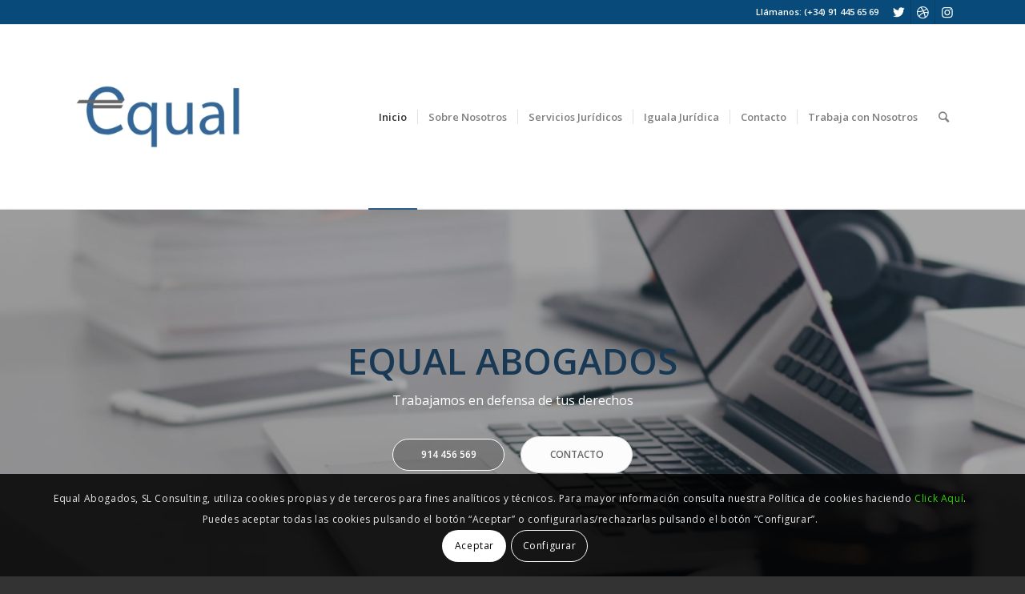

--- FILE ---
content_type: text/html; charset=UTF-8
request_url: https://equalabogados.com/
body_size: 21137
content:
<!DOCTYPE html>
<html lang="es" class="html_stretched responsive av-preloader-disabled av-default-lightbox  html_header_top html_logo_left html_main_nav_header html_menu_right html_custom html_header_sticky html_header_shrinking html_header_topbar_active html_mobile_menu_phone html_header_searchicon html_content_align_center html_header_unstick_top html_header_stretch_disabled html_elegant-blog html_av-overlay-side html_av-overlay-side-minimal html_av-submenu-noclone html_entry_id_7075 av-cookies-consent-show-message-bar av-cookies-cookie-consent-enabled av-cookies-can-opt-out av-cookies-user-silent-accept avia-cookie-check-browser-settings av-no-preview html_text_menu_active ">
<head>
<meta charset="UTF-8" />


<!-- mobile setting -->
<meta name="viewport" content="width=device-width, initial-scale=1">

<!-- Scripts/CSS and wp_head hook -->
<meta name='robots' content='index, follow, max-image-preview:large, max-snippet:-1, max-video-preview:-1' />

				<script type='text/javascript'>

				function avia_cookie_check_sessionStorage()
				{
					//	FF throws error when all cookies blocked !!
					var sessionBlocked = false;
					try
					{
						var test = sessionStorage.getItem( 'aviaCookieRefused' ) != null;
					}
					catch(e)
					{
						sessionBlocked = true;
					}
					
					var aviaCookieRefused = ! sessionBlocked ? sessionStorage.getItem( 'aviaCookieRefused' ) : null;
					
					var html = document.getElementsByTagName('html')[0];

					/**
					 * Set a class to avoid calls to sessionStorage
					 */
					if( sessionBlocked || aviaCookieRefused )
					{
						if( html.className.indexOf('av-cookies-session-refused') < 0 )
						{
							html.className += ' av-cookies-session-refused';
						}
					}
					
					if( sessionBlocked || aviaCookieRefused || document.cookie.match(/aviaCookieConsent/) )
					{
						if( html.className.indexOf('av-cookies-user-silent-accept') >= 0 )
						{
							 html.className = html.className.replace(/\bav-cookies-user-silent-accept\b/g, '');
						}
					}
				}

				avia_cookie_check_sessionStorage();

			</script>
			
	<!-- This site is optimized with the Yoast SEO plugin v20.0 - https://yoast.com/wordpress/plugins/seo/ -->
	<title>Equal Abogados | Abogados en Madrid</title>
	<meta name="description" content="Expertos abogados, Extranjería, Separaciones, Divorcios, Modificación de Medidas, Reclamaciones de Deuda, Despidos, Residencia, Arraigos, Iguala Jurídica." />
	<link rel="canonical" href="https://equalabogados.com/home/" />
	<meta property="og:locale" content="es_ES" />
	<meta property="og:type" content="website" />
	<meta property="og:title" content="Equal Abogados | Abogados en Madrid" />
	<meta property="og:description" content="Expertos abogados, Extranjería, Separaciones, Divorcios, Modificación de Medidas, Reclamaciones de Deuda, Despidos, Residencia, Arraigos, Iguala Jurídica." />
	<meta property="og:url" content="https://equalabogados.com/home/" />
	<meta property="og:site_name" content="Equal Abogados | Abogados en Madrid" />
	<meta property="article:publisher" content="https://www.facebook.com/equalabogados" />
	<meta property="article:modified_time" content="2023-10-25T11:17:32+00:00" />
	<meta property="og:image" content="https://equalabogados.com/wp-content/uploads/2020/05/Logo-Abogados-WEB.png" />
	<meta property="og:image:width" content="300" />
	<meta property="og:image:height" content="137" />
	<meta property="og:image:type" content="image/png" />
	<meta name="twitter:card" content="summary_large_image" />
	<meta name="twitter:site" content="@EqualAbogados" />
	<meta name="twitter:label1" content="Tiempo de lectura" />
	<meta name="twitter:data1" content="11 minutos" />
	<meta name="yandex-verification" content="70c4a9a031711179" />
	<!-- / Yoast SEO plugin. -->


<link rel="alternate" type="application/rss+xml" title="Equal Abogados | Abogados en Madrid &raquo; Feed" href="https://equalabogados.com/feed/" />
<link rel="alternate" type="application/rss+xml" title="Equal Abogados | Abogados en Madrid &raquo; Feed de los comentarios" href="https://equalabogados.com/comments/feed/" />

<!-- google webfont font replacement -->

			<script type='text/javascript'>

				(function() {
					
					/*	check if webfonts are disabled by user setting via cookie - or user must opt in.	*/
					var html = document.getElementsByTagName('html')[0];
					var cookie_check = html.className.indexOf('av-cookies-needs-opt-in') >= 0 || html.className.indexOf('av-cookies-can-opt-out') >= 0;
					var allow_continue = true;
					var silent_accept_cookie = html.className.indexOf('av-cookies-user-silent-accept') >= 0;

					if( cookie_check && ! silent_accept_cookie )
					{
						if( ! document.cookie.match(/aviaCookieConsent/) || html.className.indexOf('av-cookies-session-refused') >= 0 )
						{
							allow_continue = false;
						}
						else
						{
							if( ! document.cookie.match(/aviaPrivacyRefuseCookiesHideBar/) )
							{
								allow_continue = false;
							}
							else if( ! document.cookie.match(/aviaPrivacyEssentialCookiesEnabled/) )
							{
								allow_continue = false;
							}
							else if( document.cookie.match(/aviaPrivacyGoogleWebfontsDisabled/) )
							{
								allow_continue = false;
							}
						}
					}
					
					if( allow_continue )
					{
						var f = document.createElement('link');
					
						f.type 	= 'text/css';
						f.rel 	= 'stylesheet';
						f.href 	= '//fonts.googleapis.com/css?family=Open+Sans:400,600';
						f.id 	= 'avia-google-webfont';

						document.getElementsByTagName('head')[0].appendChild(f);
					}
				})();
			
			</script>
			<script type="text/javascript">
window._wpemojiSettings = {"baseUrl":"https:\/\/s.w.org\/images\/core\/emoji\/14.0.0\/72x72\/","ext":".png","svgUrl":"https:\/\/s.w.org\/images\/core\/emoji\/14.0.0\/svg\/","svgExt":".svg","source":{"concatemoji":"https:\/\/equalabogados.com\/wp-includes\/js\/wp-emoji-release.min.js?ver=6.3.7"}};
/*! This file is auto-generated */
!function(i,n){var o,s,e;function c(e){try{var t={supportTests:e,timestamp:(new Date).valueOf()};sessionStorage.setItem(o,JSON.stringify(t))}catch(e){}}function p(e,t,n){e.clearRect(0,0,e.canvas.width,e.canvas.height),e.fillText(t,0,0);var t=new Uint32Array(e.getImageData(0,0,e.canvas.width,e.canvas.height).data),r=(e.clearRect(0,0,e.canvas.width,e.canvas.height),e.fillText(n,0,0),new Uint32Array(e.getImageData(0,0,e.canvas.width,e.canvas.height).data));return t.every(function(e,t){return e===r[t]})}function u(e,t,n){switch(t){case"flag":return n(e,"\ud83c\udff3\ufe0f\u200d\u26a7\ufe0f","\ud83c\udff3\ufe0f\u200b\u26a7\ufe0f")?!1:!n(e,"\ud83c\uddfa\ud83c\uddf3","\ud83c\uddfa\u200b\ud83c\uddf3")&&!n(e,"\ud83c\udff4\udb40\udc67\udb40\udc62\udb40\udc65\udb40\udc6e\udb40\udc67\udb40\udc7f","\ud83c\udff4\u200b\udb40\udc67\u200b\udb40\udc62\u200b\udb40\udc65\u200b\udb40\udc6e\u200b\udb40\udc67\u200b\udb40\udc7f");case"emoji":return!n(e,"\ud83e\udef1\ud83c\udffb\u200d\ud83e\udef2\ud83c\udfff","\ud83e\udef1\ud83c\udffb\u200b\ud83e\udef2\ud83c\udfff")}return!1}function f(e,t,n){var r="undefined"!=typeof WorkerGlobalScope&&self instanceof WorkerGlobalScope?new OffscreenCanvas(300,150):i.createElement("canvas"),a=r.getContext("2d",{willReadFrequently:!0}),o=(a.textBaseline="top",a.font="600 32px Arial",{});return e.forEach(function(e){o[e]=t(a,e,n)}),o}function t(e){var t=i.createElement("script");t.src=e,t.defer=!0,i.head.appendChild(t)}"undefined"!=typeof Promise&&(o="wpEmojiSettingsSupports",s=["flag","emoji"],n.supports={everything:!0,everythingExceptFlag:!0},e=new Promise(function(e){i.addEventListener("DOMContentLoaded",e,{once:!0})}),new Promise(function(t){var n=function(){try{var e=JSON.parse(sessionStorage.getItem(o));if("object"==typeof e&&"number"==typeof e.timestamp&&(new Date).valueOf()<e.timestamp+604800&&"object"==typeof e.supportTests)return e.supportTests}catch(e){}return null}();if(!n){if("undefined"!=typeof Worker&&"undefined"!=typeof OffscreenCanvas&&"undefined"!=typeof URL&&URL.createObjectURL&&"undefined"!=typeof Blob)try{var e="postMessage("+f.toString()+"("+[JSON.stringify(s),u.toString(),p.toString()].join(",")+"));",r=new Blob([e],{type:"text/javascript"}),a=new Worker(URL.createObjectURL(r),{name:"wpTestEmojiSupports"});return void(a.onmessage=function(e){c(n=e.data),a.terminate(),t(n)})}catch(e){}c(n=f(s,u,p))}t(n)}).then(function(e){for(var t in e)n.supports[t]=e[t],n.supports.everything=n.supports.everything&&n.supports[t],"flag"!==t&&(n.supports.everythingExceptFlag=n.supports.everythingExceptFlag&&n.supports[t]);n.supports.everythingExceptFlag=n.supports.everythingExceptFlag&&!n.supports.flag,n.DOMReady=!1,n.readyCallback=function(){n.DOMReady=!0}}).then(function(){return e}).then(function(){var e;n.supports.everything||(n.readyCallback(),(e=n.source||{}).concatemoji?t(e.concatemoji):e.wpemoji&&e.twemoji&&(t(e.twemoji),t(e.wpemoji)))}))}((window,document),window._wpemojiSettings);
</script>
<style type="text/css">
img.wp-smiley,
img.emoji {
	display: inline !important;
	border: none !important;
	box-shadow: none !important;
	height: 1em !important;
	width: 1em !important;
	margin: 0 0.07em !important;
	vertical-align: -0.1em !important;
	background: none !important;
	padding: 0 !important;
}
</style>
	<link rel='stylesheet' id='avia-grid-css' href='https://equalabogados.com/wp-content/themes/enfold/css/grid.css?ver=4.7.6.4' type='text/css' media='all' />
<link rel='stylesheet' id='avia-base-css' href='https://equalabogados.com/wp-content/themes/enfold/css/base.css?ver=4.7.6.4' type='text/css' media='all' />
<link rel='stylesheet' id='avia-layout-css' href='https://equalabogados.com/wp-content/themes/enfold/css/layout.css?ver=4.7.6.4' type='text/css' media='all' />
<link rel='stylesheet' id='avia-module-blog-css' href='https://equalabogados.com/wp-content/themes/enfold/config-templatebuilder/avia-shortcodes/blog/blog.css?ver=6.3.7' type='text/css' media='all' />
<link rel='stylesheet' id='avia-module-postslider-css' href='https://equalabogados.com/wp-content/themes/enfold/config-templatebuilder/avia-shortcodes/postslider/postslider.css?ver=6.3.7' type='text/css' media='all' />
<link rel='stylesheet' id='avia-module-button-css' href='https://equalabogados.com/wp-content/themes/enfold/config-templatebuilder/avia-shortcodes/buttons/buttons.css?ver=6.3.7' type='text/css' media='all' />
<link rel='stylesheet' id='avia-module-buttonrow-css' href='https://equalabogados.com/wp-content/themes/enfold/config-templatebuilder/avia-shortcodes/buttonrow/buttonrow.css?ver=6.3.7' type='text/css' media='all' />
<link rel='stylesheet' id='avia-module-comments-css' href='https://equalabogados.com/wp-content/themes/enfold/config-templatebuilder/avia-shortcodes/comments/comments.css?ver=6.3.7' type='text/css' media='all' />
<link rel='stylesheet' id='avia-module-contact-css' href='https://equalabogados.com/wp-content/themes/enfold/config-templatebuilder/avia-shortcodes/contact/contact.css?ver=6.3.7' type='text/css' media='all' />
<link rel='stylesheet' id='avia-module-gallery-css' href='https://equalabogados.com/wp-content/themes/enfold/config-templatebuilder/avia-shortcodes/gallery/gallery.css?ver=6.3.7' type='text/css' media='all' />
<link rel='stylesheet' id='avia-module-maps-css' href='https://equalabogados.com/wp-content/themes/enfold/config-templatebuilder/avia-shortcodes/google_maps/google_maps.css?ver=6.3.7' type='text/css' media='all' />
<link rel='stylesheet' id='avia-module-gridrow-css' href='https://equalabogados.com/wp-content/themes/enfold/config-templatebuilder/avia-shortcodes/grid_row/grid_row.css?ver=6.3.7' type='text/css' media='all' />
<link rel='stylesheet' id='avia-module-heading-css' href='https://equalabogados.com/wp-content/themes/enfold/config-templatebuilder/avia-shortcodes/heading/heading.css?ver=6.3.7' type='text/css' media='all' />
<link rel='stylesheet' id='avia-module-hr-css' href='https://equalabogados.com/wp-content/themes/enfold/config-templatebuilder/avia-shortcodes/hr/hr.css?ver=6.3.7' type='text/css' media='all' />
<link rel='stylesheet' id='avia-module-icon-css' href='https://equalabogados.com/wp-content/themes/enfold/config-templatebuilder/avia-shortcodes/icon/icon.css?ver=6.3.7' type='text/css' media='all' />
<link rel='stylesheet' id='avia-module-iconbox-css' href='https://equalabogados.com/wp-content/themes/enfold/config-templatebuilder/avia-shortcodes/iconbox/iconbox.css?ver=6.3.7' type='text/css' media='all' />
<link rel='stylesheet' id='avia-module-iconlist-css' href='https://equalabogados.com/wp-content/themes/enfold/config-templatebuilder/avia-shortcodes/iconlist/iconlist.css?ver=6.3.7' type='text/css' media='all' />
<link rel='stylesheet' id='avia-module-image-css' href='https://equalabogados.com/wp-content/themes/enfold/config-templatebuilder/avia-shortcodes/image/image.css?ver=6.3.7' type='text/css' media='all' />
<link rel='stylesheet' id='avia-module-hotspot-css' href='https://equalabogados.com/wp-content/themes/enfold/config-templatebuilder/avia-shortcodes/image_hotspots/image_hotspots.css?ver=6.3.7' type='text/css' media='all' />
<link rel='stylesheet' id='avia-module-magazine-css' href='https://equalabogados.com/wp-content/themes/enfold/config-templatebuilder/avia-shortcodes/magazine/magazine.css?ver=6.3.7' type='text/css' media='all' />
<link rel='stylesheet' id='avia-module-masonry-css' href='https://equalabogados.com/wp-content/themes/enfold/config-templatebuilder/avia-shortcodes/masonry_entries/masonry_entries.css?ver=6.3.7' type='text/css' media='all' />
<link rel='stylesheet' id='avia-siteloader-css' href='https://equalabogados.com/wp-content/themes/enfold/css/avia-snippet-site-preloader.css?ver=6.3.7' type='text/css' media='all' />
<link rel='stylesheet' id='avia-modfule-notification-css' href='https://equalabogados.com/wp-content/themes/enfold/config-templatebuilder/avia-shortcodes/notification/notification.css?ver=6.3.7' type='text/css' media='all' />
<link rel='stylesheet' id='avia-module-numbers-css' href='https://equalabogados.com/wp-content/themes/enfold/config-templatebuilder/avia-shortcodes/numbers/numbers.css?ver=6.3.7' type='text/css' media='all' />
<link rel='stylesheet' id='avia-module-portfolio-css' href='https://equalabogados.com/wp-content/themes/enfold/config-templatebuilder/avia-shortcodes/portfolio/portfolio.css?ver=6.3.7' type='text/css' media='all' />
<link rel='stylesheet' id='avia-module-slideshow-css' href='https://equalabogados.com/wp-content/themes/enfold/config-templatebuilder/avia-shortcodes/slideshow/slideshow.css?ver=6.3.7' type='text/css' media='all' />
<link rel='stylesheet' id='avia-module-progress-bar-css' href='https://equalabogados.com/wp-content/themes/enfold/config-templatebuilder/avia-shortcodes/progressbar/progressbar.css?ver=6.3.7' type='text/css' media='all' />
<link rel='stylesheet' id='avia-module-promobox-css' href='https://equalabogados.com/wp-content/themes/enfold/config-templatebuilder/avia-shortcodes/promobox/promobox.css?ver=6.3.7' type='text/css' media='all' />
<link rel='stylesheet' id='avia-module-slideshow-accordion-css' href='https://equalabogados.com/wp-content/themes/enfold/config-templatebuilder/avia-shortcodes/slideshow_accordion/slideshow_accordion.css?ver=6.3.7' type='text/css' media='all' />
<link rel='stylesheet' id='avia-module-slideshow-fullsize-css' href='https://equalabogados.com/wp-content/themes/enfold/config-templatebuilder/avia-shortcodes/slideshow_fullsize/slideshow_fullsize.css?ver=6.3.7' type='text/css' media='all' />
<link rel='stylesheet' id='avia-module-slideshow-fullscreen-css' href='https://equalabogados.com/wp-content/themes/enfold/config-templatebuilder/avia-shortcodes/slideshow_fullscreen/slideshow_fullscreen.css?ver=6.3.7' type='text/css' media='all' />
<link rel='stylesheet' id='avia-module-slideshow-ls-css' href='https://equalabogados.com/wp-content/themes/enfold/config-templatebuilder/avia-shortcodes/slideshow_layerslider/slideshow_layerslider.css?ver=6.3.7' type='text/css' media='all' />
<link rel='stylesheet' id='avia-module-social-css' href='https://equalabogados.com/wp-content/themes/enfold/config-templatebuilder/avia-shortcodes/social_share/social_share.css?ver=6.3.7' type='text/css' media='all' />
<link rel='stylesheet' id='avia-module-table-css' href='https://equalabogados.com/wp-content/themes/enfold/config-templatebuilder/avia-shortcodes/table/table.css?ver=6.3.7' type='text/css' media='all' />
<link rel='stylesheet' id='avia-module-tabs-css' href='https://equalabogados.com/wp-content/themes/enfold/config-templatebuilder/avia-shortcodes/tabs/tabs.css?ver=6.3.7' type='text/css' media='all' />
<link rel='stylesheet' id='avia-module-team-css' href='https://equalabogados.com/wp-content/themes/enfold/config-templatebuilder/avia-shortcodes/team/team.css?ver=6.3.7' type='text/css' media='all' />
<link rel='stylesheet' id='avia-module-testimonials-css' href='https://equalabogados.com/wp-content/themes/enfold/config-templatebuilder/avia-shortcodes/testimonials/testimonials.css?ver=6.3.7' type='text/css' media='all' />
<link rel='stylesheet' id='avia-module-timeline-css' href='https://equalabogados.com/wp-content/themes/enfold/config-templatebuilder/avia-shortcodes/timeline/timeline.css?ver=6.3.7' type='text/css' media='all' />
<link rel='stylesheet' id='avia-module-toggles-css' href='https://equalabogados.com/wp-content/themes/enfold/config-templatebuilder/avia-shortcodes/toggles/toggles.css?ver=6.3.7' type='text/css' media='all' />
<link rel='stylesheet' id='avia-module-video-css' href='https://equalabogados.com/wp-content/themes/enfold/config-templatebuilder/avia-shortcodes/video/video.css?ver=6.3.7' type='text/css' media='all' />
<link rel='stylesheet' id='wp-block-library-css' href='https://equalabogados.com/wp-includes/css/dist/block-library/style.min.css?ver=6.3.7' type='text/css' media='all' />
<style id='classic-theme-styles-inline-css' type='text/css'>
/*! This file is auto-generated */
.wp-block-button__link{color:#fff;background-color:#32373c;border-radius:9999px;box-shadow:none;text-decoration:none;padding:calc(.667em + 2px) calc(1.333em + 2px);font-size:1.125em}.wp-block-file__button{background:#32373c;color:#fff;text-decoration:none}
</style>
<style id='global-styles-inline-css' type='text/css'>
body{--wp--preset--color--black: #000000;--wp--preset--color--cyan-bluish-gray: #abb8c3;--wp--preset--color--white: #ffffff;--wp--preset--color--pale-pink: #f78da7;--wp--preset--color--vivid-red: #cf2e2e;--wp--preset--color--luminous-vivid-orange: #ff6900;--wp--preset--color--luminous-vivid-amber: #fcb900;--wp--preset--color--light-green-cyan: #7bdcb5;--wp--preset--color--vivid-green-cyan: #00d084;--wp--preset--color--pale-cyan-blue: #8ed1fc;--wp--preset--color--vivid-cyan-blue: #0693e3;--wp--preset--color--vivid-purple: #9b51e0;--wp--preset--gradient--vivid-cyan-blue-to-vivid-purple: linear-gradient(135deg,rgba(6,147,227,1) 0%,rgb(155,81,224) 100%);--wp--preset--gradient--light-green-cyan-to-vivid-green-cyan: linear-gradient(135deg,rgb(122,220,180) 0%,rgb(0,208,130) 100%);--wp--preset--gradient--luminous-vivid-amber-to-luminous-vivid-orange: linear-gradient(135deg,rgba(252,185,0,1) 0%,rgba(255,105,0,1) 100%);--wp--preset--gradient--luminous-vivid-orange-to-vivid-red: linear-gradient(135deg,rgba(255,105,0,1) 0%,rgb(207,46,46) 100%);--wp--preset--gradient--very-light-gray-to-cyan-bluish-gray: linear-gradient(135deg,rgb(238,238,238) 0%,rgb(169,184,195) 100%);--wp--preset--gradient--cool-to-warm-spectrum: linear-gradient(135deg,rgb(74,234,220) 0%,rgb(151,120,209) 20%,rgb(207,42,186) 40%,rgb(238,44,130) 60%,rgb(251,105,98) 80%,rgb(254,248,76) 100%);--wp--preset--gradient--blush-light-purple: linear-gradient(135deg,rgb(255,206,236) 0%,rgb(152,150,240) 100%);--wp--preset--gradient--blush-bordeaux: linear-gradient(135deg,rgb(254,205,165) 0%,rgb(254,45,45) 50%,rgb(107,0,62) 100%);--wp--preset--gradient--luminous-dusk: linear-gradient(135deg,rgb(255,203,112) 0%,rgb(199,81,192) 50%,rgb(65,88,208) 100%);--wp--preset--gradient--pale-ocean: linear-gradient(135deg,rgb(255,245,203) 0%,rgb(182,227,212) 50%,rgb(51,167,181) 100%);--wp--preset--gradient--electric-grass: linear-gradient(135deg,rgb(202,248,128) 0%,rgb(113,206,126) 100%);--wp--preset--gradient--midnight: linear-gradient(135deg,rgb(2,3,129) 0%,rgb(40,116,252) 100%);--wp--preset--font-size--small: 13px;--wp--preset--font-size--medium: 20px;--wp--preset--font-size--large: 36px;--wp--preset--font-size--x-large: 42px;--wp--preset--spacing--20: 0.44rem;--wp--preset--spacing--30: 0.67rem;--wp--preset--spacing--40: 1rem;--wp--preset--spacing--50: 1.5rem;--wp--preset--spacing--60: 2.25rem;--wp--preset--spacing--70: 3.38rem;--wp--preset--spacing--80: 5.06rem;--wp--preset--shadow--natural: 6px 6px 9px rgba(0, 0, 0, 0.2);--wp--preset--shadow--deep: 12px 12px 50px rgba(0, 0, 0, 0.4);--wp--preset--shadow--sharp: 6px 6px 0px rgba(0, 0, 0, 0.2);--wp--preset--shadow--outlined: 6px 6px 0px -3px rgba(255, 255, 255, 1), 6px 6px rgba(0, 0, 0, 1);--wp--preset--shadow--crisp: 6px 6px 0px rgba(0, 0, 0, 1);}:where(.is-layout-flex){gap: 0.5em;}:where(.is-layout-grid){gap: 0.5em;}body .is-layout-flow > .alignleft{float: left;margin-inline-start: 0;margin-inline-end: 2em;}body .is-layout-flow > .alignright{float: right;margin-inline-start: 2em;margin-inline-end: 0;}body .is-layout-flow > .aligncenter{margin-left: auto !important;margin-right: auto !important;}body .is-layout-constrained > .alignleft{float: left;margin-inline-start: 0;margin-inline-end: 2em;}body .is-layout-constrained > .alignright{float: right;margin-inline-start: 2em;margin-inline-end: 0;}body .is-layout-constrained > .aligncenter{margin-left: auto !important;margin-right: auto !important;}body .is-layout-constrained > :where(:not(.alignleft):not(.alignright):not(.alignfull)){max-width: var(--wp--style--global--content-size);margin-left: auto !important;margin-right: auto !important;}body .is-layout-constrained > .alignwide{max-width: var(--wp--style--global--wide-size);}body .is-layout-flex{display: flex;}body .is-layout-flex{flex-wrap: wrap;align-items: center;}body .is-layout-flex > *{margin: 0;}body .is-layout-grid{display: grid;}body .is-layout-grid > *{margin: 0;}:where(.wp-block-columns.is-layout-flex){gap: 2em;}:where(.wp-block-columns.is-layout-grid){gap: 2em;}:where(.wp-block-post-template.is-layout-flex){gap: 1.25em;}:where(.wp-block-post-template.is-layout-grid){gap: 1.25em;}.has-black-color{color: var(--wp--preset--color--black) !important;}.has-cyan-bluish-gray-color{color: var(--wp--preset--color--cyan-bluish-gray) !important;}.has-white-color{color: var(--wp--preset--color--white) !important;}.has-pale-pink-color{color: var(--wp--preset--color--pale-pink) !important;}.has-vivid-red-color{color: var(--wp--preset--color--vivid-red) !important;}.has-luminous-vivid-orange-color{color: var(--wp--preset--color--luminous-vivid-orange) !important;}.has-luminous-vivid-amber-color{color: var(--wp--preset--color--luminous-vivid-amber) !important;}.has-light-green-cyan-color{color: var(--wp--preset--color--light-green-cyan) !important;}.has-vivid-green-cyan-color{color: var(--wp--preset--color--vivid-green-cyan) !important;}.has-pale-cyan-blue-color{color: var(--wp--preset--color--pale-cyan-blue) !important;}.has-vivid-cyan-blue-color{color: var(--wp--preset--color--vivid-cyan-blue) !important;}.has-vivid-purple-color{color: var(--wp--preset--color--vivid-purple) !important;}.has-black-background-color{background-color: var(--wp--preset--color--black) !important;}.has-cyan-bluish-gray-background-color{background-color: var(--wp--preset--color--cyan-bluish-gray) !important;}.has-white-background-color{background-color: var(--wp--preset--color--white) !important;}.has-pale-pink-background-color{background-color: var(--wp--preset--color--pale-pink) !important;}.has-vivid-red-background-color{background-color: var(--wp--preset--color--vivid-red) !important;}.has-luminous-vivid-orange-background-color{background-color: var(--wp--preset--color--luminous-vivid-orange) !important;}.has-luminous-vivid-amber-background-color{background-color: var(--wp--preset--color--luminous-vivid-amber) !important;}.has-light-green-cyan-background-color{background-color: var(--wp--preset--color--light-green-cyan) !important;}.has-vivid-green-cyan-background-color{background-color: var(--wp--preset--color--vivid-green-cyan) !important;}.has-pale-cyan-blue-background-color{background-color: var(--wp--preset--color--pale-cyan-blue) !important;}.has-vivid-cyan-blue-background-color{background-color: var(--wp--preset--color--vivid-cyan-blue) !important;}.has-vivid-purple-background-color{background-color: var(--wp--preset--color--vivid-purple) !important;}.has-black-border-color{border-color: var(--wp--preset--color--black) !important;}.has-cyan-bluish-gray-border-color{border-color: var(--wp--preset--color--cyan-bluish-gray) !important;}.has-white-border-color{border-color: var(--wp--preset--color--white) !important;}.has-pale-pink-border-color{border-color: var(--wp--preset--color--pale-pink) !important;}.has-vivid-red-border-color{border-color: var(--wp--preset--color--vivid-red) !important;}.has-luminous-vivid-orange-border-color{border-color: var(--wp--preset--color--luminous-vivid-orange) !important;}.has-luminous-vivid-amber-border-color{border-color: var(--wp--preset--color--luminous-vivid-amber) !important;}.has-light-green-cyan-border-color{border-color: var(--wp--preset--color--light-green-cyan) !important;}.has-vivid-green-cyan-border-color{border-color: var(--wp--preset--color--vivid-green-cyan) !important;}.has-pale-cyan-blue-border-color{border-color: var(--wp--preset--color--pale-cyan-blue) !important;}.has-vivid-cyan-blue-border-color{border-color: var(--wp--preset--color--vivid-cyan-blue) !important;}.has-vivid-purple-border-color{border-color: var(--wp--preset--color--vivid-purple) !important;}.has-vivid-cyan-blue-to-vivid-purple-gradient-background{background: var(--wp--preset--gradient--vivid-cyan-blue-to-vivid-purple) !important;}.has-light-green-cyan-to-vivid-green-cyan-gradient-background{background: var(--wp--preset--gradient--light-green-cyan-to-vivid-green-cyan) !important;}.has-luminous-vivid-amber-to-luminous-vivid-orange-gradient-background{background: var(--wp--preset--gradient--luminous-vivid-amber-to-luminous-vivid-orange) !important;}.has-luminous-vivid-orange-to-vivid-red-gradient-background{background: var(--wp--preset--gradient--luminous-vivid-orange-to-vivid-red) !important;}.has-very-light-gray-to-cyan-bluish-gray-gradient-background{background: var(--wp--preset--gradient--very-light-gray-to-cyan-bluish-gray) !important;}.has-cool-to-warm-spectrum-gradient-background{background: var(--wp--preset--gradient--cool-to-warm-spectrum) !important;}.has-blush-light-purple-gradient-background{background: var(--wp--preset--gradient--blush-light-purple) !important;}.has-blush-bordeaux-gradient-background{background: var(--wp--preset--gradient--blush-bordeaux) !important;}.has-luminous-dusk-gradient-background{background: var(--wp--preset--gradient--luminous-dusk) !important;}.has-pale-ocean-gradient-background{background: var(--wp--preset--gradient--pale-ocean) !important;}.has-electric-grass-gradient-background{background: var(--wp--preset--gradient--electric-grass) !important;}.has-midnight-gradient-background{background: var(--wp--preset--gradient--midnight) !important;}.has-small-font-size{font-size: var(--wp--preset--font-size--small) !important;}.has-medium-font-size{font-size: var(--wp--preset--font-size--medium) !important;}.has-large-font-size{font-size: var(--wp--preset--font-size--large) !important;}.has-x-large-font-size{font-size: var(--wp--preset--font-size--x-large) !important;}
.wp-block-navigation a:where(:not(.wp-element-button)){color: inherit;}
:where(.wp-block-post-template.is-layout-flex){gap: 1.25em;}:where(.wp-block-post-template.is-layout-grid){gap: 1.25em;}
:where(.wp-block-columns.is-layout-flex){gap: 2em;}:where(.wp-block-columns.is-layout-grid){gap: 2em;}
.wp-block-pullquote{font-size: 1.5em;line-height: 1.6;}
</style>
<link rel='stylesheet' id='contact-form-7-css' href='https://equalabogados.com/wp-content/plugins/contact-form-7/includes/css/styles.css?ver=5.7.2' type='text/css' media='all' />
<link rel='stylesheet' id='avia-scs-css' href='https://equalabogados.com/wp-content/themes/enfold/css/shortcodes.css?ver=4.7.6.4' type='text/css' media='all' />
<link rel='stylesheet' id='avia-popup-css-css' href='https://equalabogados.com/wp-content/themes/enfold/js/aviapopup/magnific-popup.css?ver=4.7.6.4' type='text/css' media='screen' />
<link rel='stylesheet' id='avia-lightbox-css' href='https://equalabogados.com/wp-content/themes/enfold/css/avia-snippet-lightbox.css?ver=4.7.6.4' type='text/css' media='screen' />
<link rel='stylesheet' id='avia-widget-css-css' href='https://equalabogados.com/wp-content/themes/enfold/css/avia-snippet-widget.css?ver=4.7.6.4' type='text/css' media='screen' />
<link rel='stylesheet' id='mediaelement-css' href='https://equalabogados.com/wp-includes/js/mediaelement/mediaelementplayer-legacy.min.css?ver=4.2.17' type='text/css' media='all' />
<link rel='stylesheet' id='wp-mediaelement-css' href='https://equalabogados.com/wp-includes/js/mediaelement/wp-mediaelement.min.css?ver=6.3.7' type='text/css' media='all' />
<link rel='stylesheet' id='avia-dynamic-css' href='https://equalabogados.com/wp-content/uploads/dynamic_avia/enfold_child.css?ver=65a904089798a' type='text/css' media='all' />
<link rel='stylesheet' id='avia-custom-css' href='https://equalabogados.com/wp-content/themes/enfold/css/custom.css?ver=4.7.6.4' type='text/css' media='all' />
<link rel='stylesheet' id='avia-style-css' href='https://equalabogados.com/wp-content/themes/enfold-child/style.css?ver=4.7.6.4' type='text/css' media='all' />
<link rel='stylesheet' id='avia-cookie-css-css' href='https://equalabogados.com/wp-content/themes/enfold/css/avia-snippet-cookieconsent.css?ver=4.7.6.4' type='text/css' media='screen' />
<script type='text/javascript' src='https://equalabogados.com/wp-includes/js/jquery/jquery.min.js?ver=3.7.0' id='jquery-core-js'></script>
<script type='text/javascript' src='https://equalabogados.com/wp-includes/js/jquery/jquery-migrate.min.js?ver=3.4.1' id='jquery-migrate-js'></script>
<script type='text/javascript' src='https://equalabogados.com/wp-content/themes/enfold/js/avia-compat.js?ver=4.7.6.4' id='avia-compat-js'></script>
<link rel="https://api.w.org/" href="https://equalabogados.com/wp-json/" /><link rel="alternate" type="application/json" href="https://equalabogados.com/wp-json/wp/v2/pages/7075" /><link rel="EditURI" type="application/rsd+xml" title="RSD" href="https://equalabogados.com/xmlrpc.php?rsd" />
<meta name="generator" content="WordPress 6.3.7" />
<link rel='shortlink' href='https://equalabogados.com/' />
<link rel="alternate" type="application/json+oembed" href="https://equalabogados.com/wp-json/oembed/1.0/embed?url=https%3A%2F%2Fequalabogados.com%2F" />
<link rel="alternate" type="text/xml+oembed" href="https://equalabogados.com/wp-json/oembed/1.0/embed?url=https%3A%2F%2Fequalabogados.com%2F&#038;format=xml" />
<script type="text/javascript">var ajaxurl = "https://equalabogados.com/wp-admin/admin-ajax.php";</script><meta name="generator" content="Site Kit by Google 1.92.0" />

<!-- This site is optimized with the Schema plugin v1.7.9.5 - https://schema.press -->
<script type="application/ld+json">{"@context":"https:\/\/schema.org","@type":"Organization","@id":"http:\/\/www.equalabogados.com#organization","name":"Equal Abogados | Abogados Madrid","url":"http:\/\/www.equalabogados.com","logo":{"@type":"ImageObject","url":"https:\/\/equalabogados.com\/wp-content\/uploads\/2020\/05\/Logo-Abogados-WEB.png","width":300,"height":137,"@id":"http:\/\/www.equalabogados.com#logo"},"contactPoint":{"@type":"ContactPoint","telephone":"+34 914456569","url":"","contactType":"customer support"},"sameAs":["https:\/\/www.facebook.com\/equalabogados","https:\/\/twitter.com\/EqualAbogados","https:\/\/www.youtube.com\/channel\/UCnlLvIDLPdO3vu8fULUJ_zQ?view_as=subscriber","https:\/\/www.linkedin.com\/in\/equal-abogados\/"]}</script>


<script type="application/ld+json">
{
  "@context": "https://schema.org",
  "@type": "WebSite",
  "@id": "#website",
  "name": "Equal Abogados | Abogados Madrid",
  "alternateName": "Despacho de Abogados de Madrid",
  "url": "https://equalabogados.com/",
  "potentialAction": {
    "@type": "SearchAction",
    "target": "https://equalabogados.com/?s={search_term_string}",
    "query-input": "required name=search_term_string"
  }
}
</script>

<link rel="profile" href="http://gmpg.org/xfn/11" />
<link rel="alternate" type="application/rss+xml" title="Equal Abogados | Abogados en Madrid RSS2 Feed" href="https://equalabogados.com/feed/" />
<link rel="pingback" href="https://equalabogados.com/xmlrpc.php" />

<style type='text/css' media='screen'>
 #top #header_main > .container, #top #header_main > .container .main_menu  .av-main-nav > li > a, #top #header_main #menu-item-shop .cart_dropdown_link{ height:230px; line-height: 230px; }
 .html_top_nav_header .av-logo-container{ height:230px;  }
 .html_header_top.html_header_sticky #top #wrap_all #main{ padding-top:260px; } 
</style>
<!--[if lt IE 9]><script src="https://equalabogados.com/wp-content/themes/enfold/js/html5shiv.js"></script><![endif]-->
<link rel="icon" href="https://equalabogados.com/wp-content/uploads/2024/01/Equal-logo-1.2-300x300.jpg" type="image/x-icon">
<!-- No hay ninguna versión amphtml disponible para esta URL. --><link rel="icon" href="https://equalabogados.com/wp-content/uploads/2022/12/cropped-equal-derechos-32x32.png" sizes="32x32" />
<link rel="icon" href="https://equalabogados.com/wp-content/uploads/2022/12/cropped-equal-derechos-192x192.png" sizes="192x192" />
<link rel="apple-touch-icon" href="https://equalabogados.com/wp-content/uploads/2022/12/cropped-equal-derechos-180x180.png" />
<meta name="msapplication-TileImage" content="https://equalabogados.com/wp-content/uploads/2022/12/cropped-equal-derechos-270x270.png" />
<style type='text/css'>
@font-face {font-family: 'entypo-fontello'; font-weight: normal; font-style: normal; font-display: auto;
src: url('https://equalabogados.com/wp-content/themes/enfold/config-templatebuilder/avia-template-builder/assets/fonts/entypo-fontello.woff2') format('woff2'),
url('https://equalabogados.com/wp-content/themes/enfold/config-templatebuilder/avia-template-builder/assets/fonts/entypo-fontello.woff') format('woff'),
url('https://equalabogados.com/wp-content/themes/enfold/config-templatebuilder/avia-template-builder/assets/fonts/entypo-fontello.ttf') format('truetype'), 
url('https://equalabogados.com/wp-content/themes/enfold/config-templatebuilder/avia-template-builder/assets/fonts/entypo-fontello.svg#entypo-fontello') format('svg'),
url('https://equalabogados.com/wp-content/themes/enfold/config-templatebuilder/avia-template-builder/assets/fonts/entypo-fontello.eot'),
url('https://equalabogados.com/wp-content/themes/enfold/config-templatebuilder/avia-template-builder/assets/fonts/entypo-fontello.eot?#iefix') format('embedded-opentype');
} #top .avia-font-entypo-fontello, body .avia-font-entypo-fontello, html body [data-av_iconfont='entypo-fontello']:before{ font-family: 'entypo-fontello'; }

@font-face {font-family: 'justice'; font-weight: normal; font-style: normal; font-display: auto;
src: url('https://equalabogados.com/wp-content/uploads/avia_fonts/justice/justice.woff2') format('woff2'),
url('https://equalabogados.com/wp-content/uploads/avia_fonts/justice/justice.woff') format('woff'),
url('https://equalabogados.com/wp-content/uploads/avia_fonts/justice/justice.ttf') format('truetype'), 
url('https://equalabogados.com/wp-content/uploads/avia_fonts/justice/justice.svg#justice') format('svg'),
url('https://equalabogados.com/wp-content/uploads/avia_fonts/justice/justice.eot'),
url('https://equalabogados.com/wp-content/uploads/avia_fonts/justice/justice.eot?#iefix') format('embedded-opentype');
} #top .avia-font-justice, body .avia-font-justice, html body [data-av_iconfont='justice']:before{ font-family: 'justice'; }
</style>

<!--
Debugging Info for Theme support: 

Theme: Enfold
Version: 4.7.6.4
Installed: enfold
AviaFramework Version: 5.0
AviaBuilder Version: 4.7.6.4
aviaElementManager Version: 1.0.1
- - - - - - - - - - -
ChildTheme: Enfold Child
ChildTheme Version: 1.0
ChildTheme Installed: enfold

ML:512-PU:73-PLA:15
WP:6.3.7
Compress: CSS:disabled - JS:disabled
Updates: disabled
PLAu:13
-->
</head>




<body id="top" class="home page-template-default page page-id-7075  rtl_columns stretched open_sans no_sidebar_border" itemscope="itemscope" itemtype="https://schema.org/WebPage" >

	
	<div id='wrap_all'>

	
<header id='header' class='all_colors header_color light_bg_color  av_header_top av_logo_left av_main_nav_header av_menu_right av_custom av_header_sticky av_header_shrinking av_header_stretch_disabled av_mobile_menu_phone av_header_searchicon av_header_unstick_top av_seperator_small_border av_bottom_nav_disabled  av_alternate_logo_active'  role="banner" itemscope="itemscope" itemtype="https://schema.org/WPHeader" >

		<div id='header_meta' class='container_wrap container_wrap_meta  av_icon_active_right av_extra_header_active av_secondary_left av_phone_active_right av_entry_id_7075'>
		
			      <div class='container'>
			      <ul class='noLightbox social_bookmarks icon_count_3'><li class='social_bookmarks_twitter av-social-link-twitter social_icon_1'><a target="_blank" aria-label="Link to Twitter" href='https://twitter.com/#/' aria-hidden='false' data-av_icon='' data-av_iconfont='entypo-fontello' title='Twitter' rel="noopener"><span class='avia_hidden_link_text'>Twitter</span></a></li><li class='social_bookmarks_dribbble av-social-link-dribbble social_icon_2'><a target="_blank" aria-label="Link to Dribbble" href='https://dribbble.com/#/' aria-hidden='false' data-av_icon='' data-av_iconfont='entypo-fontello' title='Dribbble' rel="noopener"><span class='avia_hidden_link_text'>Dribbble</span></a></li><li class='social_bookmarks_instagram av-social-link-instagram social_icon_3'><a  aria-label="Link to Instagram" href='#' aria-hidden='false' data-av_icon='' data-av_iconfont='entypo-fontello' title='Instagram'><span class='avia_hidden_link_text'>Instagram</span></a></li></ul><div class='phone-info '><span>Llámanos: (+34) 91 445 65 69</span></div>			      </div>
		</div>

		<div  id='header_main' class='container_wrap container_wrap_logo'>
	
        <div class='container av-logo-container'><div class='inner-container'><span class='logo'><a href='https://equalabogados.com/'><img height="100" width="300" src='https://equalabogados.com/wp-content/uploads/2024/01/Equal-logo-1.2-300x300.jpg' alt='Equal Abogados | Abogados en Madrid' title='' /></a></span><nav class='main_menu' data-selectname='Selecciona una página'  role="navigation" itemscope="itemscope" itemtype="https://schema.org/SiteNavigationElement" ><div class="avia-menu av-main-nav-wrap"><ul id="avia-menu" class="menu av-main-nav"><li id="menu-item-8151" class="menu-item menu-item-type-post_type menu-item-object-page menu-item-home current-menu-item page_item page-item-7075 current_page_item menu-item-top-level menu-item-top-level-1"><a href="https://equalabogados.com/" itemprop="url"><span class="avia-bullet"></span><span class="avia-menu-text">Inicio</span><span class="avia-menu-fx"><span class="avia-arrow-wrap"><span class="avia-arrow"></span></span></span></a></li>
<li id="menu-item-34" class="menu-item menu-item-type-post_type menu-item-object-page menu-item-top-level menu-item-top-level-2"><a href="https://equalabogados.com/sobre-nosotros/" itemprop="url"><span class="avia-bullet"></span><span class="avia-menu-text">Sobre Nosotros</span><span class="avia-menu-fx"><span class="avia-arrow-wrap"><span class="avia-arrow"></span></span></span></a></li>
<li id="menu-item-3673" class="menu-item menu-item-type-post_type menu-item-object-page menu-item-has-children menu-item-top-level menu-item-top-level-3"><a href="https://equalabogados.com/servicios-juridicos/" itemprop="url"><span class="avia-bullet"></span><span class="avia-menu-text">Servicios Jurídicos</span><span class="avia-menu-fx"><span class="avia-arrow-wrap"><span class="avia-arrow"></span></span></span></a>


<ul class="sub-menu">
	<li id="menu-item-73" class="menu-item menu-item-type-post_type menu-item-object-page menu-item-has-children"><a href="https://equalabogados.com/derecho-civil/" itemprop="url"><span class="avia-bullet"></span><span class="avia-menu-text">Derecho Civil</span></a>
	<ul class="sub-menu">
		<li id="menu-item-87" class="menu-item menu-item-type-post_type menu-item-object-page"><a href="https://equalabogados.com/reclamacion-de-deudas/" itemprop="url"><span class="avia-bullet"></span><span class="avia-menu-text">Reclamación de Deudas</span></a></li>
	</ul>
</li>
	<li id="menu-item-75" class="menu-item menu-item-type-post_type menu-item-object-page menu-item-has-children"><a href="https://equalabogados.com/derecho-de-familia/" itemprop="url"><span class="avia-bullet"></span><span class="avia-menu-text">Derecho de Familia</span></a>
	<ul class="sub-menu">
		<li id="menu-item-85" class="menu-item menu-item-type-post_type menu-item-object-page"><a href="https://equalabogados.com/derecho-de-familia/custodia-compartida-conseguir-negociar-abogado/" itemprop="url"><span class="avia-bullet"></span><span class="avia-menu-text">Custodia Compartida</span></a></li>
		<li id="menu-item-84" class="menu-item menu-item-type-post_type menu-item-object-page"><a href="https://equalabogados.com/derecho-de-familia/modificacion-de-medidas-convenio-regulador-divorcio/" itemprop="url"><span class="avia-bullet"></span><span class="avia-menu-text">Modificación de Medidas</span></a></li>
		<li id="menu-item-80" class="menu-item menu-item-type-post_type menu-item-object-page"><a href="https://equalabogados.com/derecho-de-familia/incapacitacion-judicial/" itemprop="url"><span class="avia-bullet"></span><span class="avia-menu-text">Incapacitación Judicial</span></a></li>
		<li id="menu-item-78" class="menu-item menu-item-type-post_type menu-item-object-page"><a href="https://equalabogados.com/derecho-de-familia/divorcios-abogado-ayuda-madrid/" itemprop="url"><span class="avia-bullet"></span><span class="avia-menu-text">Divorcio</span></a></li>
	</ul>
</li>
	<li id="menu-item-76" class="menu-item menu-item-type-post_type menu-item-object-page"><a href="https://equalabogados.com/derecho-laboral/" itemprop="url"><span class="avia-bullet"></span><span class="avia-menu-text">Derecho Laboral</span></a></li>
	<li id="menu-item-79" class="menu-item menu-item-type-post_type menu-item-object-page"><a href="https://equalabogados.com/extranjeria-arraigo-visado-residencia-nacionalidad-espana/" itemprop="url"><span class="avia-bullet"></span><span class="avia-menu-text">Extranjería</span></a></li>
	<li id="menu-item-74" class="menu-item menu-item-type-post_type menu-item-object-page menu-item-has-children"><a href="https://equalabogados.com/derecho-contencioso-administrativo/" itemprop="url"><span class="avia-bullet"></span><span class="avia-menu-text">Derecho Administrativo y Contencioso Administrativo</span></a>
	<ul class="sub-menu">
		<li id="menu-item-3620" class="menu-item menu-item-type-post_type menu-item-object-page"><a href="https://equalabogados.com/responsabilidad-patrimonial-de-la-administracion/" itemprop="url"><span class="avia-bullet"></span><span class="avia-menu-text">Responsabilidad Patrimonial de la Administración</span></a></li>
	</ul>
</li>
</ul>
</li>
<li id="menu-item-1948" class="menu-item menu-item-type-post_type menu-item-object-page menu-item-top-level menu-item-top-level-4"><a href="https://equalabogados.com/iguala-juridica-madrid/" itemprop="url"><span class="avia-bullet"></span><span class="avia-menu-text">Iguala Jurídica</span><span class="avia-menu-fx"><span class="avia-arrow-wrap"><span class="avia-arrow"></span></span></span></a></li>
<li id="menu-item-14" class="menu-item menu-item-type-post_type menu-item-object-page menu-item-top-level menu-item-top-level-5"><a href="https://equalabogados.com/contacto/" itemprop="url"><span class="avia-bullet"></span><span class="avia-menu-text">Contacto</span><span class="avia-menu-fx"><span class="avia-arrow-wrap"><span class="avia-arrow"></span></span></span></a></li>
<li id="menu-item-8230" class="menu-item menu-item-type-post_type menu-item-object-page menu-item-top-level menu-item-top-level-6"><a href="https://equalabogados.com/trabaja-con-nosotros/" itemprop="url"><span class="avia-bullet"></span><span class="avia-menu-text">Trabaja con Nosotros</span><span class="avia-menu-fx"><span class="avia-arrow-wrap"><span class="avia-arrow"></span></span></span></a></li>
<li id="menu-item-search" class="noMobile menu-item menu-item-search-dropdown menu-item-avia-special"><a aria-label="Buscar" href="?s=" rel="nofollow" data-avia-search-tooltip="

&lt;form role=&quot;search&quot; action=&quot;https://equalabogados.com/&quot; id=&quot;searchform&quot; method=&quot;get&quot; class=&quot;&quot;&gt;
	&lt;div&gt;
		&lt;input type=&quot;submit&quot; value=&quot;&quot; id=&quot;searchsubmit&quot; class=&quot;button avia-font-entypo-fontello&quot; /&gt;
		&lt;input type=&quot;text&quot; id=&quot;s&quot; name=&quot;s&quot; value=&quot;&quot; placeholder='Buscar' /&gt;
			&lt;/div&gt;
&lt;/form&gt;" aria-hidden='false' data-av_icon='' data-av_iconfont='entypo-fontello'><span class="avia_hidden_link_text">Buscar</span></a></li><li class="av-burger-menu-main menu-item-avia-special av-small-burger-icon">
	        			<a href="#" aria-label="Menú" aria-hidden="false">
							<span class="av-hamburger av-hamburger--spin av-js-hamburger">
								<span class="av-hamburger-box">
						          <span class="av-hamburger-inner"></span>
						          <strong>Menú</strong>
								</span>
							</span>
							<span class="avia_hidden_link_text">Menú</span>
						</a>
	        		   </li></ul></div></nav></div> </div> 
		<!-- end container_wrap-->
		</div>
		<div class='header_bg'></div>

<!-- end header -->
</header>
		
	<div id='main' class='all_colors' data-scroll-offset='230'>

	<div id='full_slider_1'  class='avia-fullwidth-slider main_color avia-shadow   avia-builder-el-0  el_before_av_section  avia-builder-el-first   container_wrap fullsize' style=' '  ><div   data-size='featured'  data-lightbox_size='large'  data-animation='fade'  data-conditional_play=''  data-ids='8380,8379,7898'  data-video_counter='0'  data-autoplay='true'  data-bg_slider='false'  data-slide_height=''  data-handle='av_slideshow_full'  data-interval='6'  data-class=' '  data-el_id=''  data-css_id=''  data-scroll_down=''  data-control_layout='av-control-minimal'  data-custom_markup=''  data-perma_caption=''  data-autoplay_stopper=''  data-image_attachment=''  data-min_height='500px'  data-lazy_loading='disabled'  data-src=''  data-position='top left'  data-repeat='no-repeat'  data-attach='scroll'  data-stretch=''  data-default-height='28.666666666667'  class='avia-slideshow avia-slideshow-1  av-control-minimal av-default-height-applied avia-slideshow-featured av_slideshow_full   avia-fade-slider '  itemprop="image" itemscope="itemscope" itemtype="https://schema.org/ImageObject" ><ul class='avia-slideshow-inner ' style='padding-bottom: 28.666666666667%;' ><li  class=' slide-1 ' ><div data-rel='slideshow-1' class='avia-slide-wrap '   ><div class = "caption_fullwidth av-slideshow-caption caption_center"><div class = "container caption_container"><div class = "slideshow_caption"><div class = "slideshow_inner_caption"><div class = "slideshow_align_caption"><h2  style='font-size:45px; color:#193854; ' class='avia-caption-title  '  itemprop="name" >EQUAL ABOGADOS</h2><div class='avia-caption-content  '  itemprop="description"  ><p>Trabajamos en defensa de tus derechos</p>
</div><a href='#'  class='avia-slideshow-button avia-button avia-color-light avia-multi-slideshow-button' data-duration='800' data-easing='easeInOutQuad'>914 456 569</a><a href='https://equalabogados.com/?page_id=12'  class='avia-slideshow-button avia-button avia-color-theme-color-subtle avia-multi-slideshow-button avia-slideshow-button-2' data-duration='800' data-easing='easeInOutQuad'>Contacto</a></div></div></div></div></div><img decoding="async" fetchpriority="high" class="wp-image-8380 avia-img-lazy-loading-not-8380"  src="https://equalabogados.com/wp-content/uploads/2023/09/WhatsApp-Image-2023-09-17-at-22.05.16-1500x430.jpeg" width="1500" height="430" title='WhatsApp Image 2023-09-17 at 22.05.16' alt=''  itemprop="thumbnailUrl"  style='min-height:500px; min-width:1745px; ' /><div class='av-section-color-overlay' style='opacity: 0.4; background-color: #262626; '></div></div></li><li  class=' slide-2 ' ><div data-rel='slideshow-1' class='avia-slide-wrap '   ><div class = "caption_fullwidth av-slideshow-caption caption_center"><div class = "container caption_container"><div class = "slideshow_caption"><div class = "slideshow_inner_caption"><div class = "slideshow_align_caption"><h2  style='font-size:50px; color:#2c4775; ' class='avia-caption-title  '  itemprop="name" >Experiencia y confianza</h2></div></div></div></div></div><img decoding="async" class="wp-image-8379 avia-img-lazy-loading-not-8379"  src="https://equalabogados.com/wp-content/uploads/2023/09/WhatsApp-Image-2023-09-17-at-22.07.01-1500x430.jpeg" width="1500" height="430" title='WhatsApp Image 2023-09-17 at 22.07.01' alt=''  itemprop="thumbnailUrl"  style='min-height:500px; min-width:1745px; ' /></div></li><li  class=' slide-3 ' ><div data-rel='slideshow-1' class='avia-slide-wrap '   ><div class = "caption_fullwidth av-slideshow-caption caption_center"><div class = "container caption_container"><div class = "slideshow_caption"><div class = "slideshow_inner_caption"><div class = "slideshow_align_caption"><h2  style='font-size:50px; color:#2c5277; ' class='avia-caption-title  '  itemprop="name" >IGUALA JURÍDICA</h2><div class='avia-caption-content  '  itemprop="description"  ><p>Sean cuales sean sus necesidades, trabajamos de manera personalizada</p>
</div></div></div></div></div></div><img decoding="async" class="wp-image-7898 avia-img-lazy-loading-not-7898"  src="https://equalabogados.com/wp-content/uploads/2022/12/concepto-justicia-derechojuez-masculino-sala-audiencias-mazo-trabajando-computadora-anteojos-teclado-acoplamiento-mesa-luz-manana_265022-13762-740x430.jpg" width="740" height="430" title='concepto-justicia-derechojuez-masculino-sala-audiencias-mazo-trabajando-computadora-anteojos-teclado-acoplamiento-mesa-luz-manana_265022-13762' alt=''  itemprop="thumbnailUrl"  style='min-height:500px; min-width:861px; ' /></div></li></ul><div class='avia-slideshow-arrows avia-slideshow-controls'><a href='#prev' class='prev-slide' aria-hidden='true' data-av_icon='' data-av_iconfont='entypo-fontello'>Anterior</a><a href='#next' class='next-slide' aria-hidden='true' data-av_icon='' data-av_iconfont='entypo-fontello'>Posterior</a></div><div class='avia-slideshow-dots avia-slideshow-controls'><a href='#1' class='goto-slide active' >1</a><a href='#2' class='goto-slide ' >2</a><a href='#3' class='goto-slide ' >3</a></div></div></div>
<div id='av_section_1'  class='avia-section main_color avia-section-huge avia-no-border-styling  avia-bg-style-scroll  avia-builder-el-1  el_after_av_slideshow_full  el_before_av_section   container_wrap fullsize' style='background-color: #f4f4f4;  '  ><div class='container' ><div class='template-page content  av-content-full alpha units'><div class='post-entry post-entry-type-page post-entry-7075'><div class='entry-content-wrapper clearfix'>
<div  style='padding-bottom:0px; margin:0 0 0 0; color:#254166;font-size:50px;' class='av-special-heading av-special-heading-h3 custom-color-heading blockquote modern-quote modern-centered  avia-builder-el-2  el_before_av_textblock  avia-builder-el-first  av-inherit-size '><h3 class='av-special-heading-tag '  itemprop="headline"  >Áreas de Trabajo</h3><div class='special-heading-border'><div class='special-heading-inner-border' style='border-color:#254166'></div></div></div>
<section class="av_textblock_section "  itemscope="itemscope" itemtype="https://schema.org/CreativeWork" ><div class='avia_textblock  av_inherit_color '  style='font-size:18px; color:#000000; '  itemprop="text" ><p style="text-align: center;">Nuestra amplia experiencia nos permite poder ofrecer servicios en las siguientes áreas del derecho:</p>
</div></section>
<div  style=' margin-top:50px; margin-bottom:65px;'  class='hr hr-custom hr-center hr-icon-yes   avia-builder-el-4  el_after_av_textblock  el_before_av_one_third '><span class='hr-inner  inner-border-av-border-thin' style=' width:50px; border-color:#d3d3d3; max-width:45%;' ><span class='hr-inner-style'></span></span><span class='av-seperator-icon' style='color:#072f4c;' aria-hidden='true' data-av_icon='' data-av_iconfont='justice'></span><span class='hr-inner  inner-border-av-border-thin' style=' width:50px; border-color:#d3d3d3; max-width:45%;' ><span class='hr-inner-style'></span></span></div>
<div class='flex_column_table av-equal-height-column-flextable -flextable' style='margin-top:0px; margin-bottom:0px; '><div class="flex_column av_one_third  av-animated-generic left-to-right  flex_column_table_cell av-equal-height-column av-align-middle avia-link-column av-column-link avia-link-column-hover first  avia-builder-el-5  el_after_av_hr  el_before_av_one_third  " style='background: rgba(0,24,104,0.85); padding:40px; background-color:rgba(0,24,104,0.85); border-radius:3px; ' data-link-column-url="https://equalabogados.com/derecho-civil/" ><a class="av-screen-reader-only" href=https://equalabogados.com/derecho-civil/ >Follow a manual added link</a><span  class="av_font_icon avia_animate_when_visible avia-icon-animate  av-icon-style-  avia-icon-pos-center " style="color:#ffffff; border-color:#ffffff;"><span class='av-icon-char' style='font-size:70px;line-height:70px;' aria-hidden='true' data-av_icon='' data-av_iconfont='justice' ></span></span>
<div  style='padding-bottom:10px; margin-top:25; color:#ffffff;' class='av-special-heading av-special-heading-h2 custom-color-heading blockquote modern-quote modern-centered  avia-builder-el-7  el_after_av_font_icon  el_before_av_textblock  '><h2 class='av-special-heading-tag '  itemprop="headline"  >Derecho Civil</h2><div class='special-heading-border'><div class='special-heading-inner-border' style='border-color:#ffffff'></div></div></div>
<section class="av_textblock_section "  itemscope="itemscope" itemtype="https://schema.org/CreativeWork" ><div class='avia_textblock  av_inherit_color '  style='color:#ffffff; '  itemprop="text" ><p style="text-align: left;">• Reclamaciones de deuda.<br />
• Contratos.<br />
• Desahucios.<br />
• Incapacidad judicial.<br />
• Responsabilidad civil por accidentes, atropellos, etc…</p>
</div></section>
<div  style='height:20px' class='hr hr-invisible   avia-builder-el-9  el_after_av_textblock  avia-builder-el-last '><span class='hr-inner ' ><span class='hr-inner-style'></span></span></div></div><div class='av-flex-placeholder'></div><div class="flex_column av_one_third  av-animated-generic left-to-right  flex_column_table_cell av-equal-height-column av-align-middle avia-link-column av-column-link avia-link-column-hover   avia-builder-el-10  el_after_av_one_third  el_before_av_one_third  " style='background: #898989; padding:40px; background-color:#898989; border-radius:3px; ' data-link-column-url="https://equalabogados.com/derecho-laboral/" ><a class="av-screen-reader-only" href=https://equalabogados.com/derecho-laboral/ >Follow a manual added link</a><span  class="av_font_icon avia_animate_when_visible avia-icon-animate  av-icon-style-  avia-icon-pos-center " style="color:#ffffff; border-color:#ffffff;"><span class='av-icon-char' style='font-size:70px;line-height:70px;' aria-hidden='true' data-av_icon='' data-av_iconfont='justice' ></span></span>
<div  style='padding-bottom:10px; margin-top:25; color:#ffffff;' class='av-special-heading av-special-heading-h2 custom-color-heading blockquote modern-quote modern-centered  avia-builder-el-12  el_after_av_font_icon  el_before_av_textblock  '><h2 class='av-special-heading-tag '  itemprop="headline"  >Derecho Laboral</h2><div class='special-heading-border'><div class='special-heading-inner-border' style='border-color:#ffffff'></div></div></div>
<section class="av_textblock_section "  itemscope="itemscope" itemtype="https://schema.org/CreativeWork" ><div class='avia_textblock  av_inherit_color '  style='color:#ffffff; '  itemprop="text" ><p style="text-align: left;">• Asesoramiento laboral general (cálculo indemnizaciones, finiquitos, etc…)<br />
• Revisión Convenios Colectivos<br />
• Acompañamiento al SMAC empresas o particulares<br />
• Reclamaciones de cantidad laboral<br />
• Despidos<br />
• Incapacidades laborales.</p>
</div></section>
<div  style='height:20px' class='hr hr-invisible   avia-builder-el-14  el_after_av_textblock  avia-builder-el-last '><span class='hr-inner ' ><span class='hr-inner-style'></span></span></div></div><div class='av-flex-placeholder'></div><div class="flex_column av_one_third  av-animated-generic left-to-right  flex_column_table_cell av-equal-height-column av-align-middle avia-link-column av-column-link avia-link-column-hover   avia-builder-el-15  el_after_av_one_third  el_before_av_one_third  " style='background: rgba(0,24,104,0.85); padding:40px; background-color:rgba(0,24,104,0.85); border-radius:3px; ' data-link-column-url="https://equalabogados.com/derecho-de-familia/" ><a class="av-screen-reader-only" href=https://equalabogados.com/derecho-de-familia/ >Follow a manual added link</a><span  class="av_font_icon avia_animate_when_visible avia-icon-animate  av-icon-style-  avia-icon-pos-center " style="color:#ffffff; border-color:#ffffff;"><span class='av-icon-char' style='font-size:70px;line-height:70px;' aria-hidden='true' data-av_icon='' data-av_iconfont='justice' ></span></span>
<div  style='padding-bottom:10px; margin-top:25; color:#ffffff;' class='av-special-heading av-special-heading-h2 custom-color-heading blockquote modern-quote modern-centered  avia-builder-el-17  el_after_av_font_icon  el_before_av_textblock  '><h2 class='av-special-heading-tag '  itemprop="headline"  >Derecho de Familia</h2><div class='special-heading-border'><div class='special-heading-inner-border' style='border-color:#ffffff'></div></div></div>
<section class="av_textblock_section "  itemscope="itemscope" itemtype="https://schema.org/CreativeWork" ><div class='avia_textblock  av_inherit_color '  style='color:#ffffff; '  itemprop="text" ><ul>
<li>Divorcio y Separación.</li>
<li>Convenio Regulador</li>
<li>Uniones de hecho.</li>
<li>Custodia compartida</li>
<li>Medidas previas o provisionales</li>
<li>Modificación de medidas</li>
<li>Protección de menores</li>
<li>Sustracción internacional de menores.</li>
</ul>
</div></section>
<div  style='height:20px' class='hr hr-invisible   avia-builder-el-19  el_after_av_textblock  avia-builder-el-last '><span class='hr-inner ' ><span class='hr-inner-style'></span></span></div></div></div><!--close column table wrapper. Autoclose: 1 --><div class='flex_column_table av-equal-height-column-flextable -flextable' style='margin-top:6%; margin-bottom:0; '><div class="flex_column av_one_third  av-animated-generic left-to-right  flex_column_table_cell av-equal-height-column av-align-middle avia-link-column av-column-link avia-link-column-hover first  avia-builder-el-20  el_after_av_one_third  el_before_av_one_third  column-top-margin" style='background: #898989; padding:40px; background-color:#898989; border-radius:3px; ' data-link-column-url="https://equalabogados.com/extranjeria/" ><a class="av-screen-reader-only" href=https://equalabogados.com/extranjeria/ >Follow a manual added link</a><span  class="av_font_icon avia_animate_when_visible avia-icon-animate  av-icon-style-  avia-icon-pos-center " style="color:#ffffff; border-color:#ffffff;"><span class='av-icon-char' style='font-size:70px;line-height:70px;' aria-hidden='true' data-av_icon='' data-av_iconfont='entypo-fontello' ></span></span>
<div  style='padding-bottom:10px; margin-top:25; color:#ffffff;' class='av-special-heading av-special-heading-h2 custom-color-heading blockquote modern-quote modern-centered  avia-builder-el-22  el_after_av_font_icon  el_before_av_textblock  '><h2 class='av-special-heading-tag '  itemprop="headline"  >Extranjería</h2><div class='special-heading-border'><div class='special-heading-inner-border' style='border-color:#ffffff'></div></div></div>
<section class="av_textblock_section "  itemscope="itemscope" itemtype="https://schema.org/CreativeWork" ><div class='avia_textblock  av_inherit_color '  style='color:#ffffff; '  itemprop="text" ><p style="text-align: center;">
<p>• Residencia por cuenta ajena inicial.<br />
• Residencia por cuenta propia inicial.<br />
• Arraigos (social, laboral ,familiar, por circunstancias excepcionales,…)<br />
• Tarjeta de familiar de ciudadano comunitario.<br />
• Tarjeta de estudiantes.<br />
• Trámite de Nacionalidad.</p>
<p style="text-align: center;">
</div></section>
<div  style='height:20px' class='hr hr-invisible   avia-builder-el-24  el_after_av_textblock  avia-builder-el-last '><span class='hr-inner ' ><span class='hr-inner-style'></span></span></div></div><div class='av-flex-placeholder'></div><div class="flex_column av_one_third  av-animated-generic left-to-right  flex_column_table_cell av-equal-height-column av-align-middle avia-link-column av-column-link avia-link-column-hover   avia-builder-el-25  el_after_av_one_third  el_before_av_one_third  column-top-margin" style='background: rgba(0,24,104,0.85); padding:40px; background-color:rgba(0,24,104,0.85); border-radius:3px; ' data-link-column-url="https://equalabogados.com/derecho-contencioso-administrativo/" ><a class="av-screen-reader-only" href=https://equalabogados.com/derecho-contencioso-administrativo/ >Follow a manual added link</a><span  class="av_font_icon avia_animate_when_visible avia-icon-animate  av-icon-style-  avia-icon-pos-center " style="color:#ffffff; border-color:#ffffff;"><span class='av-icon-char' style='font-size:70px;line-height:70px;' aria-hidden='true' data-av_icon='' data-av_iconfont='justice' ></span></span>
<div  style='padding-bottom:10px; margin-top:25; color:#ffffff;' class='av-special-heading av-special-heading-h2 custom-color-heading blockquote modern-quote modern-centered  avia-builder-el-27  el_after_av_font_icon  el_before_av_textblock  '><h2 class='av-special-heading-tag '  itemprop="headline"  >Derecho Administrativo</h2><div class='special-heading-border'><div class='special-heading-inner-border' style='border-color:#ffffff'></div></div></div>
<section class="av_textblock_section "  itemscope="itemscope" itemtype="https://schema.org/CreativeWork" ><div class='avia_textblock  av_inherit_color '  style='color:#ffffff; '  itemprop="text" ><p>• Tramitación de todo tipo de recursos en vía administrativa<br />
(alzada, reposición, revisión).<br />
• Tramitación e interposición de recursos contencioso administrativos<br />
• Asesoramiento en todo asunto relacionado con el ámbito de Derecho Administrativo.<br />
• Responsabilidad Patrimonial de la Administración.</p>
<p>Y, en materia de Protección de Datos Personales visítanos en<a href="https://equalprotecciondedatos.com/"> www.equalprotecciondedatos.com</a></p>
</div></section>
<div  style='height:20px' class='hr hr-invisible   avia-builder-el-29  el_after_av_textblock  avia-builder-el-last '><span class='hr-inner ' ><span class='hr-inner-style'></span></span></div></div><div class='av-flex-placeholder'></div><div class="flex_column av_one_third  av-animated-generic left-to-right  flex_column_table_cell av-equal-height-column av-align-middle avia-link-column av-column-link avia-link-column-hover   avia-builder-el-30  el_after_av_one_third  avia-builder-el-last  column-top-margin" style='background: #898989; padding:40px; background-color:#898989; border-radius:3px; ' data-link-column-url="https://equalabogados.com/iguala-juridica/" ><a class="av-screen-reader-only" href=https://equalabogados.com/iguala-juridica/ >Follow a manual added link</a><span  class="av_font_icon avia_animate_when_visible avia-icon-animate  av-icon-style-  avia-icon-pos-center " style="color:#ffffff; border-color:#ffffff;"><span class='av-icon-char' style='font-size:70px;line-height:70px;' aria-hidden='true' data-av_icon='' data-av_iconfont='entypo-fontello' ></span></span>
<div  style='padding-bottom:10px; margin-top:25; color:#ffffff;' class='av-special-heading av-special-heading-h2 custom-color-heading blockquote modern-quote modern-centered  avia-builder-el-32  el_after_av_font_icon  el_before_av_textblock  '><h2 class='av-special-heading-tag '  itemprop="headline"  >Iguala Jurídica</h2><div class='special-heading-border'><div class='special-heading-inner-border' style='border-color:#ffffff'></div></div></div>
<section class="av_textblock_section "  itemscope="itemscope" itemtype="https://schema.org/CreativeWork" ><div class='avia_textblock  av_inherit_color '  style='color:#ffffff; '  itemprop="text" ><p style="text-align: left;">• Asesoramiento jurídico completo para todo tipo de necesidades legales que surjan dentro del marco empresarial.<br />
• Asesoramiento jurídico laboral, estudio de antecedentes.<br />
• Resolución de todo tipo de consultas.<br />
• Preparación de informes.<br />
• Actualización de convenios colectivos.<br />
• Redacción de cartas de sanción y despido.<br />
• Asistencia a juicios</p>
</div></section>
<div  style='height:20px' class='hr hr-invisible   avia-builder-el-34  el_after_av_textblock  avia-builder-el-last '><span class='hr-inner ' ><span class='hr-inner-style'></span></span></div></div></div><!--close column table wrapper. Autoclose: 1 -->

</div></div></div><!-- close content main div --></div></div><div id='av_section_2'  class='avia-section main_color avia-section-default avia-no-border-styling  avia-bg-style-scroll  avia-builder-el-35  el_after_av_section  el_before_av_hr   container_wrap fullsize' style='background-color: #094978;background-image: linear-gradient(45deg,#094978,#105e96); '  ><div class='container' ><div class='template-page content  av-content-full alpha units'><div class='post-entry post-entry-type-page post-entry-7075'><div class='entry-content-wrapper clearfix'>
<div class='flex_column_table av-equal-height-column-flextable -flextable' ><div class="flex_column av_one_third  flex_column_table_cell av-equal-height-column av-align-middle av-zero-column-padding first  avia-builder-el-36  el_before_av_one_third  avia-builder-el-first  " style='border-radius:0px; '><div  class="avia-animated-number av-force-default-color  avia-color-font-light  avia-builder-el-37  avia-builder-el-no-sibling  avia_animate_when_visible"  data-timer="3000"><strong class="heading avia-animated-number-title" ><span class="avia-single-number __av-single-number" data-number_format="" data-number="500" data-start_from="0">500</span><span class="avia-no-number">+</span></strong><div class='avia-animated-number-content' ><p>Casos Ganados</p>
</div></div></div><div class='av-flex-placeholder'></div><div class="flex_column av_one_third  flex_column_table_cell av-equal-height-column av-align-middle av-zero-column-padding   avia-builder-el-38  el_after_av_one_third  el_before_av_one_third  " style='border-radius:0px; '><div  class="avia-animated-number av-force-default-color  avia-color-font-light  avia-builder-el-39  avia-builder-el-no-sibling  avia_animate_when_visible"  data-timer="3000"><strong class="heading avia-animated-number-title" ><span class="avia-single-number __av-single-number" data-number_format="" data-number="15" data-start_from="0">15</span><span class="avia-no-number">+</span></strong><div class='avia-animated-number-content' ><p>Años de Experiencia</p>
</div></div></div><div class='av-flex-placeholder'></div><div class="flex_column av_one_third  flex_column_table_cell av-equal-height-column av-align-middle av-zero-column-padding   avia-builder-el-40  el_after_av_one_third  avia-builder-el-last  " style='border-radius:0px; '><div  class="avia-animated-number av-force-default-color  avia-color-font-light  avia-builder-el-41  avia-builder-el-no-sibling  avia_animate_when_visible"  data-timer="3000"><strong class="heading avia-animated-number-title" ><span class="avia-single-number __av-single-number" data-number_format="" data-number="24" data-start_from="0">24</span><span class="avia-no-number">/</span><span class="avia-single-number __av-single-number" data-number_format="" data-number="7" data-start_from="0">7</span></strong><div class='avia-animated-number-content' ><p>Disponibilidad</p>
</div></div></div></div><!--close column table wrapper. Autoclose: 1 -->
</div></div></div><!-- close content main div --></div></div><div id='after_section_2'  class='main_color av_default_container_wrap container_wrap fullsize' style=' '  ><div class='container' ><div class='template-page content  av-content-full alpha units'><div class='post-entry post-entry-type-page post-entry-7075'><div class='entry-content-wrapper clearfix'>
<div  style='height:30px' class='hr hr-invisible   avia-builder-el-42  el_after_av_section  el_before_av_section  avia-builder-el-no-sibling '><span class='hr-inner ' ><span class='hr-inner-style'></span></span></div>
</div></div></div><!-- close content main div --></div></div><div id='av_section_3'  class='avia-section main_color avia-section-huge avia-no-border-styling  avia-bg-style-scroll  avia-builder-el-43  el_after_av_hr  el_before_av_section   container_wrap fullsize' style=' '  ><div class='container' ><div class='template-page content  av-content-full alpha units'><div class='post-entry post-entry-type-page post-entry-7075'><div class='entry-content-wrapper clearfix'>
<div  style='padding-bottom:0px; margin:0 0 0 0; color:#2c2c72;font-size:50px;' class='av-special-heading av-special-heading-h3 custom-color-heading blockquote modern-quote modern-centered  avia-builder-el-44  el_before_av_hr  avia-builder-el-first  av-inherit-size '><h3 class='av-special-heading-tag '  itemprop="headline"  >Un Método de Trabajo Transparente</h3><div class='special-heading-border'><div class='special-heading-inner-border' style='border-color:#2c2c72'></div></div></div>
<div   class='hr hr-default   avia-builder-el-45  el_after_av_heading  el_before_av_one_fourth '><span class='hr-inner ' ><span class='hr-inner-style'></span></span></div>
<div class="flex_column av_one_fourth  av-animated-generic left-to-right  flex_column_div av-zero-column-padding first  avia-builder-el-46  el_after_av_hr  el_before_av_one_fourth  " style='margin-top:0px; margin-bottom:0px; border-radius:3px; '><div  class='avia-image-container  av-styling-    avia-builder-el-47  el_before_av_heading  avia-builder-el-first  avia-align-center '  itemprop="image" itemscope="itemscope" itemtype="https://schema.org/ImageObject"  ><div class='avia-image-container-inner'><div class='avia-image-overlay-wrap'><img decoding="async" class='wp-image-7526 avia-img-lazy-loading-not-7526 avia_image' src="https://equalabogados.com/wp-content/uploads/2022/12/portada-2-300x200.jpg" alt='' title='portada (2)' height="200" width="300"  itemprop="thumbnailUrl" srcset="https://equalabogados.com/wp-content/uploads/2022/12/portada-2-300x200.jpg 300w, https://equalabogados.com/wp-content/uploads/2022/12/portada-2-1030x687.jpg 1030w, https://equalabogados.com/wp-content/uploads/2022/12/portada-2-768x512.jpg 768w, https://equalabogados.com/wp-content/uploads/2022/12/portada-2-1536x1024.jpg 1536w, https://equalabogados.com/wp-content/uploads/2022/12/portada-2-1500x1000.jpg 1500w, https://equalabogados.com/wp-content/uploads/2022/12/portada-2-705x470.jpg 705w, https://equalabogados.com/wp-content/uploads/2022/12/portada-2.jpg 1920w" sizes="(max-width: 300px) 100vw, 300px" /></div></div></div>
<div  style='padding-bottom:10px; margin:15 15 15 15; color:#232a60;font-size:30px;' class='av-special-heading av-special-heading-h4 custom-color-heading blockquote modern-quote modern-centered  avia-builder-el-48  el_after_av_image  el_before_av_textblock  av-inherit-size '><h4 class='av-special-heading-tag '  itemprop="headline"  >Primera consulta gratuita</h4><div class='special-heading-border'><div class='special-heading-inner-border' style='border-color:#232a60'></div></div></div>
<section class="av_textblock_section "  itemscope="itemscope" itemtype="https://schema.org/CreativeWork" ><div class='avia_textblock  '   itemprop="text" ><p style="text-align: center;">La primera toma de contacto nos ayudará a  hacernos una idea de su caso y poder estudiarlo detenidamente.</p>
</div></section></div><div class="flex_column av_one_fourth  av-animated-generic left-to-right  flex_column_div av-zero-column-padding   avia-builder-el-50  el_after_av_one_fourth  el_before_av_one_fourth  " style='margin-top:0px; margin-bottom:0px; border-radius:3px; '><div  class='avia-image-container  av-styling-    avia-builder-el-51  el_before_av_heading  avia-builder-el-first  avia-align-center '  itemprop="image" itemscope="itemscope" itemtype="https://schema.org/ImageObject"  ><div class='avia-image-container-inner'><div class='avia-image-overlay-wrap'><img decoding="async" class='wp-image-7539 avia-img-lazy-loading-not-7539 avia_image' src="https://equalabogados.com/wp-content/uploads/2022/12/ofice-300x200.jpg" alt='' title='ofice' height="200" width="300"  itemprop="thumbnailUrl" srcset="https://equalabogados.com/wp-content/uploads/2022/12/ofice-300x200.jpg 300w, https://equalabogados.com/wp-content/uploads/2022/12/ofice-1030x687.jpg 1030w, https://equalabogados.com/wp-content/uploads/2022/12/ofice-768x512.jpg 768w, https://equalabogados.com/wp-content/uploads/2022/12/ofice-1536x1024.jpg 1536w, https://equalabogados.com/wp-content/uploads/2022/12/ofice-1500x1000.jpg 1500w, https://equalabogados.com/wp-content/uploads/2022/12/ofice-705x470.jpg 705w, https://equalabogados.com/wp-content/uploads/2022/12/ofice.jpg 1920w" sizes="(max-width: 300px) 100vw, 300px" /></div></div></div>
<div  style='padding-bottom:10px; margin-top:15; color:#261f51;font-size:30px;' class='av-special-heading av-special-heading-h4 custom-color-heading blockquote modern-quote modern-centered  avia-builder-el-52  el_after_av_image  el_before_av_textblock  av-inherit-size '><h4 class='av-special-heading-tag '  itemprop="headline"  >Estudio de Viabilidad</h4><div class='special-heading-border'><div class='special-heading-inner-border' style='border-color:#261f51'></div></div></div>
<section class="av_textblock_section "  itemscope="itemscope" itemtype="https://schema.org/CreativeWork" ><div class='avia_textblock  av_inherit_color '  style='color:#14113a; '  itemprop="text" ><p style="text-align: center;">Mediante el correspondiente <strong>estudio de viabilidad</strong>, analizaremos pormenorizadamente todos y cada uno de los puntos del caso.</p>
</div></section></div><div class="flex_column av_one_fourth  av-animated-generic left-to-right  flex_column_div av-zero-column-padding   avia-builder-el-54  el_after_av_one_fourth  el_before_av_one_fourth  " style='margin-top:0px; margin-bottom:0px; border-radius:3px; '><div  class='avia-image-container  av-styling-    avia-builder-el-55  el_before_av_heading  avia-builder-el-first  avia-align-center '  itemprop="image" itemscope="itemscope" itemtype="https://schema.org/ImageObject"  ><div class='avia-image-container-inner'><div class='avia-image-overlay-wrap'><img decoding="async" class='wp-image-7639 avia-img-lazy-loading-not-7639 avia_image' src="https://equalabogados.com/wp-content/uploads/2022/12/pexels-kampus-production-8428076-1-300x200.jpg" alt='' title='pexels-kampus-production-8428076-1' height="200" width="300"  itemprop="thumbnailUrl" srcset="https://equalabogados.com/wp-content/uploads/2022/12/pexels-kampus-production-8428076-1-300x200.jpg 300w, https://equalabogados.com/wp-content/uploads/2022/12/pexels-kampus-production-8428076-1-1030x687.jpg 1030w, https://equalabogados.com/wp-content/uploads/2022/12/pexels-kampus-production-8428076-1-768x512.jpg 768w, https://equalabogados.com/wp-content/uploads/2022/12/pexels-kampus-production-8428076-1-1536x1024.jpg 1536w, https://equalabogados.com/wp-content/uploads/2022/12/pexels-kampus-production-8428076-1-2048x1365.jpg 2048w, https://equalabogados.com/wp-content/uploads/2022/12/pexels-kampus-production-8428076-1-1500x1000.jpg 1500w, https://equalabogados.com/wp-content/uploads/2022/12/pexels-kampus-production-8428076-1-705x470.jpg 705w" sizes="(max-width: 300px) 100vw, 300px" /></div></div></div>
<div  style='padding-bottom:10px; margin-top:15; color:#28215e;font-size:30px;' class='av-special-heading av-special-heading-h4 custom-color-heading blockquote modern-quote modern-centered  avia-builder-el-56  el_after_av_image  el_before_av_textblock  av-inherit-size '><h4 class='av-special-heading-tag '  itemprop="headline"  >Elaboración del Presupuesto</h4><div class='special-heading-border'><div class='special-heading-inner-border' style='border-color:#28215e'></div></div></div>
<section class="av_textblock_section "  itemscope="itemscope" itemtype="https://schema.org/CreativeWork" ><div class='avia_textblock  '   itemprop="text" ><p style="text-align: center;">Una vez estudiado el caso y asumida la viabilidad te proporcionaremos un presupuesto en función de las características del caso concreto</p>
</div></section></div><div class="flex_column av_one_fourth  av-animated-generic left-to-right  flex_column_div av-zero-column-padding   avia-builder-el-58  el_after_av_one_fourth  avia-builder-el-last  " style='margin-top:0px; margin-bottom:0px; border-radius:3px; '><div  class='avia-image-container  av-styling-    avia-builder-el-59  el_before_av_heading  avia-builder-el-first  avia-align-center '  itemprop="image" itemscope="itemscope" itemtype="https://schema.org/ImageObject"  ><div class='avia-image-container-inner'><div class='avia-image-overlay-wrap'><img decoding="async" class='wp-image-7530 avia-img-lazy-loading-not-7530 avia_image' src="https://equalabogados.com/wp-content/uploads/2022/12/mano-300x200.jpg" alt='' title='mano' height="200" width="300"  itemprop="thumbnailUrl" srcset="https://equalabogados.com/wp-content/uploads/2022/12/mano-300x200.jpg 300w, https://equalabogados.com/wp-content/uploads/2022/12/mano-1030x687.jpg 1030w, https://equalabogados.com/wp-content/uploads/2022/12/mano-768x512.jpg 768w, https://equalabogados.com/wp-content/uploads/2022/12/mano-1536x1024.jpg 1536w, https://equalabogados.com/wp-content/uploads/2022/12/mano-1500x1000.jpg 1500w, https://equalabogados.com/wp-content/uploads/2022/12/mano-705x470.jpg 705w, https://equalabogados.com/wp-content/uploads/2022/12/mano.jpg 1920w" sizes="(max-width: 300px) 100vw, 300px" /></div></div></div>
<div  style='padding-bottom:10px; margin-top:15; color:#252663;font-size:30px;' class='av-special-heading av-special-heading-h4 custom-color-heading blockquote modern-quote modern-centered  avia-builder-el-60  el_after_av_image  el_before_av_textblock  av-inherit-size '><h4 class='av-special-heading-tag '  itemprop="headline"  >Seguimiento  Personalizado</h4><div class='special-heading-border'><div class='special-heading-inner-border' style='border-color:#252663'></div></div></div>
<section class="av_textblock_section "  itemscope="itemscope" itemtype="https://schema.org/CreativeWork" ><div class='avia_textblock  av_inherit_color '  style='color:#202454; '  itemprop="text" ><p style="text-align: center;">El abogado especialista que se ocupe de tu asunto estará a tu disposición de manera permanente.</p>
<p style="text-align: center;">Te mantendrá<strong> informado</strong> de cualquiera de las actuaciones se vayan realizando.</p>
</div></section></div>

</div></div></div><!-- close content main div --></div></div><div id='av_section_4'  class='avia-section main_color avia-section-default avia-no-border-styling  avia-bg-style-scroll  avia-builder-el-62  el_after_av_section  avia-builder-el-last   container_wrap fullsize' style='background-color: #094978;background-image: linear-gradient(45deg,#094978,#105e96); '  ><div class='container' ><div class='template-page content  av-content-full alpha units'><div class='post-entry post-entry-type-page post-entry-7075'><div class='entry-content-wrapper clearfix'>
<div class='flex_column_table av-equal-height-column-flextable -flextable' ><div class="flex_column av_one_full  flex_column_table_cell av-equal-height-column av-align-middle av-zero-column-padding first  avia-builder-el-63  avia-builder-el-no-sibling  " style='border-radius:0px; '><div  style='padding-bottom:30px; color:#ffffff;font-size:27px;' class='av-special-heading av-special-heading-h4 custom-color-heading blockquote modern-quote modern-centered  avia-builder-el-64  el_before_av_button  avia-builder-el-first  av-inherit-size '><h4 class='av-special-heading-tag '  itemprop="headline"  >EQUAL CONSULTING SLP</h4><div class='special-heading-border'><div class='special-heading-inner-border' style='border-color:#ffffff'></div></div></div>
<div  class='avia-button-wrap avia-button-center  avia-builder-el-65  el_after_av_heading  avia-builder-el-last ' ><a href='https://equalabogados.com/?page_id=12'  class='avia-button av-icon-on-hover  avia-icon_select-yes-right-icon avia-size-large avia-position-center '  style='background-color:#ffffff; border-color:#ffffff; color:#000000; ' ><span class='avia_iconbox_title' >Quiero más información</span><span class='avia_button_icon avia_button_icon_right' aria-hidden='true' data-av_icon='' data-av_iconfont='entypo-fontello'></span></a></div></div></div><!--close column table wrapper. Autoclose: 1 -->

</div></div></div><!-- close content main div --> <!-- section close by builder template -->		</div><!--end builder template--></div><!-- close default .container_wrap element -->						<div class='container_wrap footer_color' id='footer'>

					<div class='container'>

						<div class='flex_column av_one_half  first el_before_av_one_half'><section id="nav_menu-4" class="widget clearfix widget_nav_menu"><span class="seperator extralight-border"></span></section><section id="block-5" class="widget clearfix widget_block widget_media_image">
<figure class="wp-block-image size-full"><a href="https://tuequipodeconfianza.es/"><img decoding="async" loading="lazy" width="126" height="126" src="https://equalabogados.com/wp-content/uploads/2023/01/admin-ajax.png" alt="" class="wp-image-8186" srcset="https://equalabogados.com/wp-content/uploads/2023/01/admin-ajax.png 126w, https://equalabogados.com/wp-content/uploads/2023/01/admin-ajax-80x80.png 80w, https://equalabogados.com/wp-content/uploads/2023/01/admin-ajax-36x36.png 36w" sizes="(max-width: 126px) 100vw, 126px" /></a></figure>
<span class="seperator extralight-border"></span></section></div><div class='flex_column av_one_half  el_after_av_one_half  el_before_av_one_half '><section id="block-3" class="widget clearfix widget_block">
<div class="wp-block-group is-layout-constrained wp-block-group-is-layout-constrained"><div class="wp-block-group__inner-container">
<div class="wp-block-group is-layout-constrained wp-block-group-is-layout-constrained"><div class="wp-block-group__inner-container"><div class="widget widget_nav_menu"><h2 class="widgettitle">NAVEGAR A:</h2><div class="menu-menu-usado-anteriormente-3-container"><ul id="menu-menu-usado-anteriormente-3" class="menu"><li id="menu-item-8190" class="menu-item menu-item-type-post_type menu-item-object-page menu-item-8190"><a href="https://equalabogados.com/sobre-nosotros/">Sobre Nosotros</a></li>
<li id="menu-item-8191" class="menu-item menu-item-type-post_type menu-item-object-page menu-item-8191"><a href="https://equalabogados.com/servicios-juridicos/">Servicios Jurídicos</a></li>
<li id="menu-item-8192" class="menu-item menu-item-type-post_type menu-item-object-page menu-item-8192"><a href="https://equalabogados.com/iguala-juridica-madrid/">Iguala Jurídica</a></li>
<li id="menu-item-8193" class="menu-item menu-item-type-post_type menu-item-object-page menu-item-8193"><a href="https://equalabogados.com/contacto-2/">Contacto</a></li>
<li id="menu-item-8232" class="menu-item menu-item-type-post_type menu-item-object-page menu-item-8232"><a href="https://equalabogados.com/trabaja-con-nosotros/">Trabaja con Nosotros</a></li>
<li id="menu-item-8195" class="menu-item menu-item-type-post_type menu-item-object-page menu-item-8195"><a href="https://equalabogados.com/aviso-legal/">Aviso Legal</a></li>
<li id="menu-item-8196" class="menu-item menu-item-type-post_type menu-item-object-page menu-item-8196"><a href="https://equalabogados.com/politica-de-privacidad/">Política de Privacidad</a></li>
</ul></div></div></div></div>
</div></div>
<span class="seperator extralight-border"></span></section></div>
					</div>

				<!-- ####### END FOOTER CONTAINER ####### -->
				</div>

	

	
				<footer class='container_wrap socket_color' id='socket'  role="contentinfo" itemscope="itemscope" itemtype="https://schema.org/WPFooter" >
                    <div class='container'>

                        <span class='copyright'>© Copyright - Equal Abogados | Abogados en Madrid </span>

                        
                    </div>

	            <!-- ####### END SOCKET CONTAINER ####### -->
				</footer>


					<!-- end main -->
		</div>
		
		<!-- end wrap_all --></div>

<a href='#top' title='Desplazarse hacia arriba' id='scroll-top-link' aria-hidden='true' data-av_icon='' data-av_iconfont='entypo-fontello'><span class="avia_hidden_link_text">Desplazarse hacia arriba</span></a>

<div id="fb-root"></div>

<div class="avia-cookie-consent-wrap" aria-hidden="true"><div class='avia-cookie-consent cookiebar-hidden  avia-cookiemessage-bottom'  aria-hidden='true'  data-contents='d4109a94f9d0220672e7f7ab9a5753ac||v1.0' ><div class="container"><p class='avia_cookie_text'>Equal Abogados, SL Consulting, utiliza cookies propias y de terceros para fines analíticos y técnicos. Para mayor información consulta nuestra Política de cookies haciendo <a href="https://equalabogados.com/politica-de-cookies/" data-wpel-link="internal" rel="follow"><font color=#339CFF">Click Aquí</font></a>. <br>Puedes aceptar todas las cookies pulsando el botón “Aceptar” o configurarlas/rechazarlas pulsando el botón “Configurar”.</p><a href='#' class='avia-button avia-color-theme-color-highlight avia-cookie-consent-button avia-cookie-consent-button-1  avia-cookie-close-bar ' >Aceptar</a><a href='#' class='avia-button avia-color-theme-color-highlight avia-cookie-consent-button avia-cookie-consent-button-2 av-extra-cookie-btn  avia-cookie-info-btn ' >Configurar</a></div></div><div id='av-consent-extra-info' class='av-inline-modal main_color avia-hide-popup-close'><div  style='padding-bottom:10px; margin:10px 0 0 0; ' class='av-special-heading av-special-heading-h3  blockquote modern-quote  '><h3 class='av-special-heading-tag '  itemprop="headline"  >Cookie and Privacy Settings</h3><div class='special-heading-border'><div class='special-heading-inner-border' ></div></div></div><br /><div  style=' margin-top:0px; margin-bottom:0px;'  class='hr hr-custom hr-left hr-icon-no  '><span class='hr-inner  inner-border-av-border-thin' style=' width:100%;' ><span class='hr-inner-style'></span></span></div><br /><div  class="tabcontainer   sidebar_tab sidebar_tab_left noborder_tabs " role="tablist">
<section class="av_tab_section" ><div aria-controls="tab-id-1-content" role="tab" tabindex="0" data-fake-id="#tab-id-1" class="tab active_tab" >How we use cookies</div>
<div id="tab-id-1-content" class="tab_content active_tab_content" aria-hidden="false">
<div class="tab_inner_content invers-color" >
<p>We may request cookies to be set on your device. We use cookies to let us know when you visit our websites, how you interact with us, to enrich your user experience, and to customize your relationship with our website. </p>
<p>Click on the different category headings to find out more. You can also change some of your preferences. Note that blocking some types of cookies may impact your experience on our websites and the services we are able to offer.</p>

</div>
</div>
</section>
<section class="av_tab_section" ><div aria-controls="tab-id-2-content" role="tab" tabindex="0" data-fake-id="#tab-id-2" class="tab " >Essential Website Cookies</div>
<div id="tab-id-2-content" class="tab_content " aria-hidden="true">
<div class="tab_inner_content invers-color" >
<p>These cookies are strictly necessary to provide you with services available through our website and to use some of its features.</p>
<p>Because these cookies are strictly necessary to deliver the website, refuseing them will have impact how our site functions. You always can block or delete cookies by changing your browser settings and force blocking all cookies on this website. But this will always prompt you to accept/refuse cookies when revisiting our site.</p>
<p>We fully respect if you want to refuse cookies but to avoid asking you again and again kindly allow us to store a cookie for that. You are free to opt out any time or opt in for other cookies to get a better experience. If you refuse cookies we will remove all set cookies in our domain.</p>
<p>We provide you with a list of stored cookies on your computer in our domain so you can check what we stored. Due to security reasons we are not able to show or modify cookies from other domains. You can check these in your browser security settings.</p>
<div class="av-switch-aviaPrivacyRefuseCookiesHideBar av-toggle-switch av-cookie-disable-external-toggle av-cookie-save-checked av-cookie-default-checked"><label><input type="checkbox" checked="checked" id="aviaPrivacyRefuseCookiesHideBar" class="aviaPrivacyRefuseCookiesHideBar " name="aviaPrivacyRefuseCookiesHideBar" ><span class="toggle-track"></span><span class="toggle-label-content">Check to enable permanent hiding of message bar and refuse all cookies if you do not opt in. We need 2 cookies to store this setting. Otherwise you will be prompted again when opening a new browser window or new a tab.</span></label></div>
<div class="av-switch-aviaPrivacyEssentialCookiesEnabled av-toggle-switch av-cookie-disable-external-toggle av-cookie-save-checked av-cookie-default-checked"><label><input type="checkbox" checked="checked" id="aviaPrivacyEssentialCookiesEnabled" class="aviaPrivacyEssentialCookiesEnabled " name="aviaPrivacyEssentialCookiesEnabled" ><span class="toggle-track"></span><span class="toggle-label-content">Click to enable/disable essential site cookies.</span></label></div>

</div>
</div>
</section>
<section class="av_tab_section" ><div aria-controls="tab-id-3-content" role="tab" tabindex="0" data-fake-id="#tab-id-3" class="tab " >Other external services</div>
<div id="tab-id-3-content" class="tab_content " aria-hidden="true">
<div class="tab_inner_content invers-color" >
<p>We also use different external services like Google Webfonts, Google Maps, and external Video providers. Since these providers may collect personal data like your IP address we allow you to block them here. Please be aware that this might heavily reduce the functionality and appearance of our site. Changes will take effect once you reload the page.</p>
<p>Google Webfont Settings:</p>
<div class="av-switch-aviaPrivacyGoogleWebfontsDisabled av-toggle-switch av-cookie-disable-external-toggle av-cookie-save-unchecked av-cookie-default-checked"><label><input type="checkbox" checked="checked" id="aviaPrivacyGoogleWebfontsDisabled" class="aviaPrivacyGoogleWebfontsDisabled " name="aviaPrivacyGoogleWebfontsDisabled" ><span class="toggle-track"></span><span class="toggle-label-content">Click to enable/disable Google Webfonts.</span></label></div>
<p>Google Map Settings:</p>
<div class="av-switch-aviaPrivacyGoogleMapsDisabled av-toggle-switch av-cookie-disable-external-toggle av-cookie-save-unchecked av-cookie-default-checked"><label><input type="checkbox" checked="checked" id="aviaPrivacyGoogleMapsDisabled" class="aviaPrivacyGoogleMapsDisabled " name="aviaPrivacyGoogleMapsDisabled" ><span class="toggle-track"></span><span class="toggle-label-content">Click to enable/disable Google Maps.</span></label></div>
<p>Google reCaptcha Settings:</p>
<div class="av-switch-aviaPrivacyGoogleReCaptchaDisabled av-toggle-switch av-cookie-disable-external-toggle av-cookie-save-unchecked av-cookie-default-checked"><label><input type="checkbox" checked="checked" id="aviaPrivacyGoogleReCaptchaDisabled" class="aviaPrivacyGoogleReCaptchaDisabled " name="aviaPrivacyGoogleReCaptchaDisabled" ><span class="toggle-track"></span><span class="toggle-label-content">Click to enable/disable Google reCaptcha.</span></label></div>
<p>Vimeo and Youtube video embeds:</p>
<div class="av-switch-aviaPrivacyVideoEmbedsDisabled av-toggle-switch av-cookie-disable-external-toggle av-cookie-save-unchecked av-cookie-default-checked"><label><input type="checkbox" checked="checked" id="aviaPrivacyVideoEmbedsDisabled" class="aviaPrivacyVideoEmbedsDisabled " name="aviaPrivacyVideoEmbedsDisabled" ><span class="toggle-track"></span><span class="toggle-label-content">Click to enable/disable video embeds.</span></label></div>

</div>
</div>
</section>
</div>
<div class="avia-cookie-consent-modal-buttons-wrap"><a href='#' class='avia-button avia-color-theme-color-highlight avia-cookie-consent-button avia-cookie-consent-button-3  avia-cookie-close-bar avia-cookie-consent-modal-button'  title="Allow to use cookies, you always can modify used cookies and services" >Accept settings</a><a href='#' class='avia-button avia-color-theme-color-highlight avia-cookie-consent-button avia-cookie-consent-button-4 av-extra-cookie-btn avia-cookie-consent-modal-button avia-cookie-hide-notification'  title="Do not allow to use cookies or services - some functionality on our site might not work as expected." >Hide notification only</a></div></div></div>
 <script type='text/javascript'>
 /* <![CDATA[ */  
var avia_framework_globals = avia_framework_globals || {};
    avia_framework_globals.frameworkUrl = 'https://equalabogados.com/wp-content/themes/enfold/framework/';
    avia_framework_globals.installedAt = 'https://equalabogados.com/wp-content/themes/enfold/';
    avia_framework_globals.ajaxurl = 'https://equalabogados.com/wp-admin/admin-ajax.php';
/* ]]> */ 
</script>
 
 <script type='text/javascript' src='https://equalabogados.com/wp-content/themes/enfold/js/avia.js?ver=4.7.6.4' id='avia-default-js'></script>
<script type='text/javascript' src='https://equalabogados.com/wp-content/themes/enfold/js/shortcodes.js?ver=4.7.6.4' id='avia-shortcodes-js'></script>
<script type='text/javascript' src='https://equalabogados.com/wp-content/themes/enfold/config-templatebuilder/avia-shortcodes/contact/contact.js?ver=6.3.7' id='avia-module-contact-js'></script>
<script type='text/javascript' src='https://equalabogados.com/wp-content/themes/enfold/config-templatebuilder/avia-shortcodes/gallery/gallery.js?ver=6.3.7' id='avia-module-gallery-js'></script>
<script type='text/javascript' src='https://equalabogados.com/wp-content/themes/enfold/config-templatebuilder/avia-shortcodes/iconlist/iconlist.js?ver=6.3.7' id='avia-module-iconlist-js'></script>
<script type='text/javascript' src='https://equalabogados.com/wp-content/themes/enfold/config-templatebuilder/avia-shortcodes/image_hotspots/image_hotspots.js?ver=6.3.7' id='avia-module-hotspot-js'></script>
<script type='text/javascript' src='https://equalabogados.com/wp-content/themes/enfold/config-templatebuilder/avia-shortcodes/magazine/magazine.js?ver=6.3.7' id='avia-module-magazine-js'></script>
<script type='text/javascript' src='https://equalabogados.com/wp-content/themes/enfold/config-templatebuilder/avia-shortcodes/portfolio/isotope.js?ver=6.3.7' id='avia-module-isotope-js'></script>
<script type='text/javascript' src='https://equalabogados.com/wp-content/themes/enfold/config-templatebuilder/avia-shortcodes/masonry_entries/masonry_entries.js?ver=6.3.7' id='avia-module-masonry-js'></script>
<script type='text/javascript' src='https://equalabogados.com/wp-content/themes/enfold/config-templatebuilder/avia-shortcodes/notification/notification.js?ver=6.3.7' id='avia-mofdule-notification-js'></script>
<script type='text/javascript' src='https://equalabogados.com/wp-content/themes/enfold/config-templatebuilder/avia-shortcodes/numbers/numbers.js?ver=6.3.7' id='avia-module-numbers-js'></script>
<script type='text/javascript' src='https://equalabogados.com/wp-content/themes/enfold/config-templatebuilder/avia-shortcodes/portfolio/portfolio.js?ver=6.3.7' id='avia-module-portfolio-js'></script>
<script type='text/javascript' src='https://equalabogados.com/wp-content/themes/enfold/config-templatebuilder/avia-shortcodes/slideshow/slideshow.js?ver=6.3.7' id='avia-module-slideshow-js'></script>
<script type='text/javascript' src='https://equalabogados.com/wp-content/themes/enfold/config-templatebuilder/avia-shortcodes/progressbar/progressbar.js?ver=6.3.7' id='avia-module-progress-bar-js'></script>
<script type='text/javascript' src='https://equalabogados.com/wp-content/themes/enfold/config-templatebuilder/avia-shortcodes/slideshow/slideshow-video.js?ver=6.3.7' id='avia-module-slideshow-video-js'></script>
<script type='text/javascript' src='https://equalabogados.com/wp-content/themes/enfold/config-templatebuilder/avia-shortcodes/slideshow_accordion/slideshow_accordion.js?ver=6.3.7' id='avia-module-slideshow-accordion-js'></script>
<script type='text/javascript' src='https://equalabogados.com/wp-content/themes/enfold/config-templatebuilder/avia-shortcodes/slideshow_fullscreen/slideshow_fullscreen.js?ver=6.3.7' id='avia-module-slideshow-fullscreen-js'></script>
<script type='text/javascript' src='https://equalabogados.com/wp-content/themes/enfold/config-templatebuilder/avia-shortcodes/slideshow_layerslider/slideshow_layerslider.js?ver=6.3.7' id='avia-module-slideshow-ls-js'></script>
<script type='text/javascript' src='https://equalabogados.com/wp-content/themes/enfold/config-templatebuilder/avia-shortcodes/tabs/tabs.js?ver=6.3.7' id='avia-module-tabs-js'></script>
<script type='text/javascript' src='https://equalabogados.com/wp-content/themes/enfold/config-templatebuilder/avia-shortcodes/testimonials/testimonials.js?ver=6.3.7' id='avia-module-testimonials-js'></script>
<script type='text/javascript' src='https://equalabogados.com/wp-content/themes/enfold/config-templatebuilder/avia-shortcodes/timeline/timeline.js?ver=6.3.7' id='avia-module-timeline-js'></script>
<script type='text/javascript' src='https://equalabogados.com/wp-content/themes/enfold/config-templatebuilder/avia-shortcodes/toggles/toggles.js?ver=6.3.7' id='avia-module-toggles-js'></script>
<script type='text/javascript' src='https://equalabogados.com/wp-content/themes/enfold/config-templatebuilder/avia-shortcodes/video/video.js?ver=6.3.7' id='avia-module-video-js'></script>
<script type='text/javascript' src='https://equalabogados.com/wp-content/plugins/contact-form-7/includes/swv/js/index.js?ver=5.7.2' id='swv-js'></script>
<script type='text/javascript' id='contact-form-7-js-extra'>
/* <![CDATA[ */
var wpcf7 = {"api":{"root":"https:\/\/equalabogados.com\/wp-json\/","namespace":"contact-form-7\/v1"}};
/* ]]> */
</script>
<script type='text/javascript' src='https://equalabogados.com/wp-content/plugins/contact-form-7/includes/js/index.js?ver=5.7.2' id='contact-form-7-js'></script>
<script type='text/javascript' src='https://equalabogados.com/wp-content/themes/enfold/js/aviapopup/jquery.magnific-popup.min.js?ver=4.7.6.4' id='avia-popup-js-js'></script>
<script type='text/javascript' src='https://equalabogados.com/wp-content/themes/enfold/js/avia-snippet-lightbox.js?ver=4.7.6.4' id='avia-lightbox-activation-js'></script>
<script type='text/javascript' src='https://equalabogados.com/wp-content/themes/enfold/js/avia-snippet-megamenu.js?ver=4.7.6.4' id='avia-megamenu-js'></script>
<script type='text/javascript' src='https://equalabogados.com/wp-content/themes/enfold/js/avia-snippet-sticky-header.js?ver=4.7.6.4' id='avia-sticky-header-js'></script>
<script type='text/javascript' src='https://equalabogados.com/wp-content/themes/enfold/js/avia-snippet-widget.js?ver=4.7.6.4' id='avia-widget-js-js'></script>
<script id="mediaelement-core-js-before" type="text/javascript">
var mejsL10n = {"language":"es","strings":{"mejs.download-file":"Descargar archivo","mejs.install-flash":"Est\u00e1s usando un navegador que no tiene Flash activo o instalado. Por favor, activa el componente del reproductor Flash o descarga la \u00faltima versi\u00f3n desde https:\/\/get.adobe.com\/flashplayer\/","mejs.fullscreen":"Pantalla completa","mejs.play":"Reproducir","mejs.pause":"Pausa","mejs.time-slider":"Control de tiempo","mejs.time-help-text":"Usa las teclas de direcci\u00f3n izquierda\/derecha para avanzar un segundo y las flechas arriba\/abajo para avanzar diez segundos.","mejs.live-broadcast":"Transmisi\u00f3n en vivo","mejs.volume-help-text":"Utiliza las teclas de flecha arriba\/abajo para aumentar o disminuir el volumen.","mejs.unmute":"Activar el sonido","mejs.mute":"Silenciar","mejs.volume-slider":"Control de volumen","mejs.video-player":"Reproductor de v\u00eddeo","mejs.audio-player":"Reproductor de audio","mejs.captions-subtitles":"Pies de foto \/ Subt\u00edtulos","mejs.captions-chapters":"Cap\u00edtulos","mejs.none":"Ninguna","mejs.afrikaans":"Afrik\u00e1ans","mejs.albanian":"Albano","mejs.arabic":"\u00c1rabe","mejs.belarusian":"Bielorruso","mejs.bulgarian":"B\u00falgaro","mejs.catalan":"Catal\u00e1n","mejs.chinese":"Chino","mejs.chinese-simplified":"Chino (Simplificado)","mejs.chinese-traditional":"Chino (Tradicional)","mejs.croatian":"Croata","mejs.czech":"Checo","mejs.danish":"Dan\u00e9s","mejs.dutch":"Neerland\u00e9s","mejs.english":"Ingl\u00e9s","mejs.estonian":"Estonio","mejs.filipino":"Filipino","mejs.finnish":"Fin\u00e9s","mejs.french":"Franc\u00e9s","mejs.galician":"Gallego","mejs.german":"Alem\u00e1n","mejs.greek":"Griego","mejs.haitian-creole":"Creole haitiano","mejs.hebrew":"Hebreo","mejs.hindi":"Indio","mejs.hungarian":"H\u00fangaro","mejs.icelandic":"Island\u00e9s","mejs.indonesian":"Indonesio","mejs.irish":"Irland\u00e9s","mejs.italian":"Italiano","mejs.japanese":"Japon\u00e9s","mejs.korean":"Coreano","mejs.latvian":"Let\u00f3n","mejs.lithuanian":"Lituano","mejs.macedonian":"Macedonio","mejs.malay":"Malayo","mejs.maltese":"Malt\u00e9s","mejs.norwegian":"Noruego","mejs.persian":"Persa","mejs.polish":"Polaco","mejs.portuguese":"Portugu\u00e9s","mejs.romanian":"Rumano","mejs.russian":"Ruso","mejs.serbian":"Serbio","mejs.slovak":"Eslovaco","mejs.slovenian":"Esloveno","mejs.spanish":"Espa\u00f1ol","mejs.swahili":"Swahili","mejs.swedish":"Sueco","mejs.tagalog":"Tagalo","mejs.thai":"Tailand\u00e9s","mejs.turkish":"Turco","mejs.ukrainian":"Ukraniano","mejs.vietnamese":"Vietnamita","mejs.welsh":"Gal\u00e9s","mejs.yiddish":"Yiddish"}};
</script>
<script type='text/javascript' src='https://equalabogados.com/wp-includes/js/mediaelement/mediaelement-and-player.min.js?ver=4.2.17' id='mediaelement-core-js'></script>
<script type='text/javascript' src='https://equalabogados.com/wp-includes/js/mediaelement/mediaelement-migrate.min.js?ver=6.3.7' id='mediaelement-migrate-js'></script>
<script type='text/javascript' id='mediaelement-js-extra'>
/* <![CDATA[ */
var _wpmejsSettings = {"pluginPath":"\/wp-includes\/js\/mediaelement\/","classPrefix":"mejs-","stretching":"responsive","audioShortcodeLibrary":"mediaelement","videoShortcodeLibrary":"mediaelement"};
/* ]]> */
</script>
<script type='text/javascript' src='https://equalabogados.com/wp-includes/js/mediaelement/wp-mediaelement.min.js?ver=6.3.7' id='wp-mediaelement-js'></script>
<script type='text/javascript' src='https://equalabogados.com/wp-content/themes/enfold/config-gutenberg/js/avia_blocks_front.js?ver=4.7.6.4' id='avia_blocks_front_script-js'></script>
<script type='text/javascript' id='avia-cookie-js-js-extra'>
/* <![CDATA[ */
var AviaPrivacyCookieConsent = {"?":"Usage unknown","aviaCookieConsent":"Use and storage of Cookies has been accepted - restrictions set in other cookies","aviaPrivacyRefuseCookiesHideBar":"Hide cookie message bar on following page loads and refuse cookies if not allowed - aviaPrivacyEssentialCookiesEnabled must be set","aviaPrivacyEssentialCookiesEnabled":"Allow storage of site essential cookies and other cookies and use of features if not opt out","aviaPrivacyVideoEmbedsDisabled":"Do not allow video embeds","aviaPrivacyGoogleTrackingDisabled":"Do not allow Google Analytics","aviaPrivacyGoogleWebfontsDisabled":"Do not allow Google Webfonts","aviaPrivacyGoogleMapsDisabled":"Do not allow Google Maps","aviaPrivacyGoogleReCaptchaDisabled":"Do not allow Google reCaptcha","aviaPrivacyMustOptInSetting":"Settings are for users that must opt in for cookies and services","PHPSESSID":"Operating site internal cookie - Keeps track of your session","XDEBUG_SESSION":"Operating site internal cookie - PHP Debugger session cookie","wp-settings*":"Operating site internal cookie","wordpress*":"Operating site internal cookie","tk_ai*":"Shop internal cookie","woocommerce*":"Shop internal cookie","wp_woocommerce*":"Shop internal cookie","wp-wpml*":"Needed to manage different languages"};
var AviaPrivacyCookieAdditionalData = {"cookie_refuse_button_alert":"When refusing all cookies this site might not be able to work as expected. Please check our settings page and opt out for cookies or functions you do not want to use and accept cookies. You will be shown this message every time you open a new window or a new tab.\n\nAre you sure you want to continue?","no_cookies_found":"No accessable cookies found in domain","admin_keep_cookies":["PHPSESSID","wp-*","wordpress*","XDEBUG*"],"remove_custom_cookies":[],"no_lightbox":"We need a lightbox to show the modal popup. Please enable the built in lightbox in Theme Options Tab or include your own modal window plugin.\\n\\nYou need to connect this plugin in JavaScript with callback wrapper functions - see avia_cookie_consent_modal_callback in file enfold\\js\\avia-snippet-cookieconsent.js "};
/* ]]> */
</script>
<script type='text/javascript' src='https://equalabogados.com/wp-content/themes/enfold/js/avia-snippet-cookieconsent.js?ver=4.7.6.4' id='avia-cookie-js-js'></script>
<script type='text/javascript'>function av_privacy_cookie_setter( cookie_name ) {var cookie_check = jQuery('html').hasClass('av-cookies-needs-opt-in') || jQuery('html').hasClass('av-cookies-can-opt-out');var toggle = jQuery('.' + cookie_name);toggle.each(function(){var container = jQuery(this).closest('.av-toggle-switch');if( cookie_check && ! document.cookie.match(/aviaCookieConsent/) ){this.checked = container.hasClass( 'av-cookie-default-checked' );}else if( cookie_check && document.cookie.match(/aviaCookieConsent/) && ! document.cookie.match(/aviaPrivacyEssentialCookiesEnabled/) && cookie_name != 'aviaPrivacyRefuseCookiesHideBar' ){if( cookie_name == 'aviaPrivacyEssentialCookiesEnabled' ){this.checked = false;}else{this.checked = container.hasClass( 'av-cookie-default-checked' );}}else{if( container.hasClass('av-cookie-save-checked') ){this.checked = document.cookie.match(cookie_name) ? true : false;}else{this.checked = document.cookie.match(cookie_name) ? false : true;}}});jQuery('.' + 'av-switch-' + cookie_name).addClass('active');toggle.on('click', function(){/* sync if more checkboxes exist because user added them to normal page content */var check = this.checked;jQuery('.' + cookie_name).each( function(){this.checked = check;});var silent_accept_cookie = jQuery('html').hasClass('av-cookies-user-silent-accept');if( ! silent_accept_cookie && cookie_check && ! document.cookie.match(/aviaCookieConsent/) || sessionStorage.getItem( 'aviaCookieRefused' ) ){return;}var container = jQuery(this).closest('.av-toggle-switch');var action = '';if( container.hasClass('av-cookie-save-checked') ){action = this.checked ? 'save' : 'remove';}else{action = this.checked ? 'remove' : 'save';}if('remove' == action){document.cookie = cookie_name + '=; Path=/; Expires=Thu, 01 Jan 1970 00:00:01 GMT;';}else{var theDate = new Date();var oneYearLater = new Date( theDate.getTime() + 31536000000 );document.cookie = cookie_name + '=true; Path=/; Expires='+oneYearLater.toGMTString()+';';}});}; av_privacy_cookie_setter('aviaPrivacyRefuseCookiesHideBar');  av_privacy_cookie_setter('aviaPrivacyEssentialCookiesEnabled');  av_privacy_cookie_setter('aviaPrivacyGoogleWebfontsDisabled');  av_privacy_cookie_setter('aviaPrivacyGoogleMapsDisabled');  av_privacy_cookie_setter('aviaPrivacyGoogleReCaptchaDisabled');  av_privacy_cookie_setter('aviaPrivacyVideoEmbedsDisabled'); </script></body>
</html>
